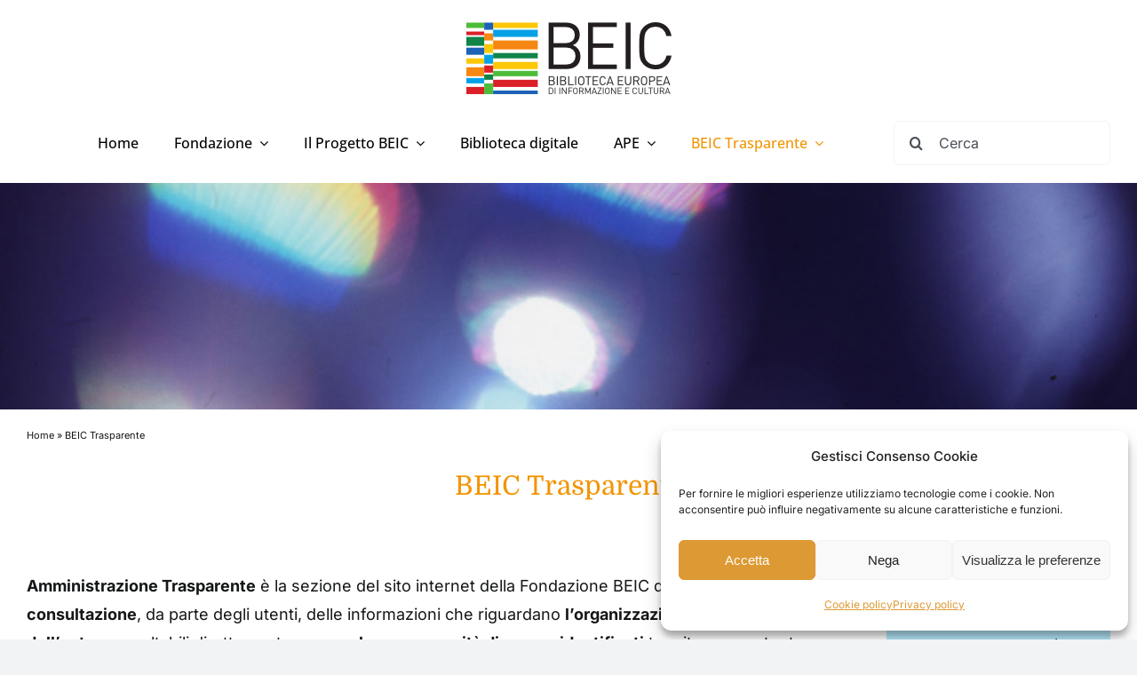

--- FILE ---
content_type: text/html; charset=UTF-8
request_url: https://www.beic.it/beic-trasparente/
body_size: 18829
content:
<!DOCTYPE html>
<html class="avada-html-layout-wide avada-html-header-position-top avada-is-100-percent-template" lang="it-IT" prefix="og: http://ogp.me/ns# fb: http://ogp.me/ns/fb#">
<head>
	<meta http-equiv="X-UA-Compatible" content="IE=edge" />
	<meta http-equiv="Content-Type" content="text/html; charset=utf-8"/>
	<meta name="viewport" content="width=device-width, initial-scale=1" />
	<meta name='robots' content='index, follow, max-image-preview:large, max-snippet:-1, max-video-preview:-1' />
	<style>img:is([sizes="auto" i], [sizes^="auto," i]) { contain-intrinsic-size: 3000px 1500px }</style>
	
	<!-- This site is optimized with the Yoast SEO plugin v26.3 - https://yoast.com/wordpress/plugins/seo/ -->
	<title>BEIC Trasparente - BEIC</title>
	<link rel="canonical" href="https://www.beic.it/beic-trasparente/" />
	<meta property="og:locale" content="it_IT" />
	<meta property="og:type" content="article" />
	<meta property="og:title" content="BEIC Trasparente - BEIC" />
	<meta property="og:description" content="Amministrazione Trasparente è la sezione del sito internet della Fondazione BEIC [...]" />
	<meta property="og:url" content="https://www.beic.it/beic-trasparente/" />
	<meta property="og:site_name" content="BEIC" />
	<meta property="article:publisher" content="https://www.facebook.com/BeicFondazione/" />
	<meta property="article:modified_time" content="2022-10-14T14:36:42+00:00" />
	<meta name="twitter:card" content="summary_large_image" />
	<script type="application/ld+json" class="yoast-schema-graph">{"@context":"https://schema.org","@graph":[{"@type":"WebPage","@id":"https://www.beic.it/beic-trasparente/","url":"https://www.beic.it/beic-trasparente/","name":"BEIC Trasparente - BEIC","isPartOf":{"@id":"https://www.beic.it/#website"},"datePublished":"2022-03-04T14:59:13+00:00","dateModified":"2022-10-14T14:36:42+00:00","breadcrumb":{"@id":"https://www.beic.it/beic-trasparente/#breadcrumb"},"inLanguage":"it-IT","potentialAction":[{"@type":"ReadAction","target":["https://www.beic.it/beic-trasparente/"]}]},{"@type":"BreadcrumbList","@id":"https://www.beic.it/beic-trasparente/#breadcrumb","itemListElement":[{"@type":"ListItem","position":1,"name":"Home","item":"https://www.beic.it/"},{"@type":"ListItem","position":2,"name":"BEIC Trasparente"}]},{"@type":"WebSite","@id":"https://www.beic.it/#website","url":"https://www.beic.it/","name":"BEIC","description":"Biblioteca Europea di Informazione Cultura","publisher":{"@id":"https://www.beic.it/#organization"},"potentialAction":[{"@type":"SearchAction","target":{"@type":"EntryPoint","urlTemplate":"https://www.beic.it/?s={search_term_string}"},"query-input":{"@type":"PropertyValueSpecification","valueRequired":true,"valueName":"search_term_string"}}],"inLanguage":"it-IT"},{"@type":"Organization","@id":"https://www.beic.it/#organization","name":"Fondazione Biblioteca Europea di Informazione Cultura","url":"https://www.beic.it/","logo":{"@type":"ImageObject","inLanguage":"it-IT","@id":"https://www.beic.it/#/schema/logo/image/","url":"http://www.beic.it/wp-content/uploads/2022/01/logo-beic.png","contentUrl":"http://www.beic.it/wp-content/uploads/2022/01/logo-beic.png","width":231,"height":81,"caption":"Fondazione Biblioteca Europea di Informazione Cultura"},"image":{"@id":"https://www.beic.it/#/schema/logo/image/"},"sameAs":["https://www.facebook.com/BeicFondazione/"]}]}</script>
	<!-- / Yoast SEO plugin. -->


<link rel="alternate" type="application/rss+xml" title="BEIC &raquo; Feed" href="https://www.beic.it/feed/" />
<link rel="alternate" type="application/rss+xml" title="BEIC &raquo; Feed dei commenti" href="https://www.beic.it/comments/feed/" />
					<link rel="shortcut icon" href="https://www.beic.it/wp-content/uploads/2022/02/FAVICON.png" type="image/x-icon" />
		
		
					<!-- Android Icon -->
			<link rel="icon" sizes="192x192" href="https://www.beic.it/wp-content/uploads/2022/02/iosb120.png">
		
					<!-- MS Edge Icon -->
			<meta name="msapplication-TileImage" content="https://www.beic.it/wp-content/uploads/2022/02/iosb152.png">
									<meta name="description" content="Amministrazione Trasparente è la sezione del sito internet della Fondazione BEIC dedicata alla libera consultazione, da parte degli utenti, delle informazioni che riguardano l&#039;organizzazione e le attività dell&#039;ente, consultabili direttamente, senza alcuna necessità di essere identificati tramite nome utente e password.

Le informazioni pubblicate sono in continuo aggiornamento secondo le disposizioni del D.Lgs. n. 33/2013, come modificato dal D.Lgs. n. 97/2016.

Il Responsabile della prevenzione della"/>
				
		<meta property="og:locale" content="it_IT"/>
		<meta property="og:type" content="article"/>
		<meta property="og:site_name" content="BEIC"/>
		<meta property="og:title" content="BEIC Trasparente - BEIC"/>
				<meta property="og:description" content="Amministrazione Trasparente è la sezione del sito internet della Fondazione BEIC dedicata alla libera consultazione, da parte degli utenti, delle informazioni che riguardano l&#039;organizzazione e le attività dell&#039;ente, consultabili direttamente, senza alcuna necessità di essere identificati tramite nome utente e password.

Le informazioni pubblicate sono in continuo aggiornamento secondo le disposizioni del D.Lgs. n. 33/2013, come modificato dal D.Lgs. n. 97/2016.

Il Responsabile della prevenzione della"/>
				<meta property="og:url" content="https://www.beic.it/beic-trasparente/"/>
													<meta property="article:modified_time" content="2022-10-14T14:36:42+00:00"/>
											<meta property="og:image" content="https://www.beic.it/wp-content/uploads/2022/01/logo-beic.png"/>
		<meta property="og:image:width" content="231"/>
		<meta property="og:image:height" content="81"/>
		<meta property="og:image:type" content="image/png"/>
				
<link rel='stylesheet' id='search-placeholder-avada-css' href='https://www.beic.it/wp-content/plugins/search-placeholder-avada/public/css/search-placeholder-avada-public.css?ver=2.0.0' type='text/css' media='all' />
<link rel='stylesheet' id='cmplz-general-css' href='https://www.beic.it/wp-content/plugins/complianz-gdpr/assets/css/cookieblocker.min.css?ver=1762332256' type='text/css' media='all' />
<script type="text/javascript" src="https://www.beic.it/wp-includes/js/jquery/jquery.min.js?ver=3.7.1" id="jquery-core-js"></script>
<link rel="https://api.w.org/" href="https://www.beic.it/wp-json/" /><link rel="alternate" title="JSON" type="application/json" href="https://www.beic.it/wp-json/wp/v2/pages/2897" /><link rel="EditURI" type="application/rsd+xml" title="RSD" href="https://www.beic.it/xmlrpc.php?rsd" />

<link rel='shortlink' href='https://www.beic.it/?p=2897' />
<link rel="alternate" title="oEmbed (JSON)" type="application/json+oembed" href="https://www.beic.it/wp-json/oembed/1.0/embed?url=https%3A%2F%2Fwww.beic.it%2Fbeic-trasparente%2F" />
<link rel="alternate" title="oEmbed (XML)" type="text/xml+oembed" href="https://www.beic.it/wp-json/oembed/1.0/embed?url=https%3A%2F%2Fwww.beic.it%2Fbeic-trasparente%2F&#038;format=xml" />
			<style>.cmplz-hidden {
					display: none !important;
				}</style><style type="text/css" id="css-fb-visibility">@media screen and (max-width: 680px){.fusion-no-small-visibility{display:none !important;}body .sm-text-align-center{text-align:center !important;}body .sm-text-align-left{text-align:left !important;}body .sm-text-align-right{text-align:right !important;}body .sm-text-align-justify{text-align:justify !important;}body .sm-flex-align-center{justify-content:center !important;}body .sm-flex-align-flex-start{justify-content:flex-start !important;}body .sm-flex-align-flex-end{justify-content:flex-end !important;}body .sm-mx-auto{margin-left:auto !important;margin-right:auto !important;}body .sm-ml-auto{margin-left:auto !important;}body .sm-mr-auto{margin-right:auto !important;}body .fusion-absolute-position-small{position:absolute;top:auto;width:100%;}.awb-sticky.awb-sticky-small{ position: sticky; top: var(--awb-sticky-offset,0); }}@media screen and (min-width: 681px) and (max-width: 1100px){.fusion-no-medium-visibility{display:none !important;}body .md-text-align-center{text-align:center !important;}body .md-text-align-left{text-align:left !important;}body .md-text-align-right{text-align:right !important;}body .md-text-align-justify{text-align:justify !important;}body .md-flex-align-center{justify-content:center !important;}body .md-flex-align-flex-start{justify-content:flex-start !important;}body .md-flex-align-flex-end{justify-content:flex-end !important;}body .md-mx-auto{margin-left:auto !important;margin-right:auto !important;}body .md-ml-auto{margin-left:auto !important;}body .md-mr-auto{margin-right:auto !important;}body .fusion-absolute-position-medium{position:absolute;top:auto;width:100%;}.awb-sticky.awb-sticky-medium{ position: sticky; top: var(--awb-sticky-offset,0); }}@media screen and (min-width: 1101px){.fusion-no-large-visibility{display:none !important;}body .lg-text-align-center{text-align:center !important;}body .lg-text-align-left{text-align:left !important;}body .lg-text-align-right{text-align:right !important;}body .lg-text-align-justify{text-align:justify !important;}body .lg-flex-align-center{justify-content:center !important;}body .lg-flex-align-flex-start{justify-content:flex-start !important;}body .lg-flex-align-flex-end{justify-content:flex-end !important;}body .lg-mx-auto{margin-left:auto !important;margin-right:auto !important;}body .lg-ml-auto{margin-left:auto !important;}body .lg-mr-auto{margin-right:auto !important;}body .fusion-absolute-position-large{position:absolute;top:auto;width:100%;}.awb-sticky.awb-sticky-large{ position: sticky; top: var(--awb-sticky-offset,0); }}</style><style type="text/css">.recentcomments a{display:inline !important;padding:0 !important;margin:0 !important;}</style><meta name="generator" content="Powered by Slider Revolution 6.7.38 - responsive, Mobile-Friendly Slider Plugin for WordPress with comfortable drag and drop interface." />
<script>function setREVStartSize(e){
			//window.requestAnimationFrame(function() {
				window.RSIW = window.RSIW===undefined ? window.innerWidth : window.RSIW;
				window.RSIH = window.RSIH===undefined ? window.innerHeight : window.RSIH;
				try {
					var pw = document.getElementById(e.c).parentNode.offsetWidth,
						newh;
					pw = pw===0 || isNaN(pw) || (e.l=="fullwidth" || e.layout=="fullwidth") ? window.RSIW : pw;
					e.tabw = e.tabw===undefined ? 0 : parseInt(e.tabw);
					e.thumbw = e.thumbw===undefined ? 0 : parseInt(e.thumbw);
					e.tabh = e.tabh===undefined ? 0 : parseInt(e.tabh);
					e.thumbh = e.thumbh===undefined ? 0 : parseInt(e.thumbh);
					e.tabhide = e.tabhide===undefined ? 0 : parseInt(e.tabhide);
					e.thumbhide = e.thumbhide===undefined ? 0 : parseInt(e.thumbhide);
					e.mh = e.mh===undefined || e.mh=="" || e.mh==="auto" ? 0 : parseInt(e.mh,0);
					if(e.layout==="fullscreen" || e.l==="fullscreen")
						newh = Math.max(e.mh,window.RSIH);
					else{
						e.gw = Array.isArray(e.gw) ? e.gw : [e.gw];
						for (var i in e.rl) if (e.gw[i]===undefined || e.gw[i]===0) e.gw[i] = e.gw[i-1];
						e.gh = e.el===undefined || e.el==="" || (Array.isArray(e.el) && e.el.length==0)? e.gh : e.el;
						e.gh = Array.isArray(e.gh) ? e.gh : [e.gh];
						for (var i in e.rl) if (e.gh[i]===undefined || e.gh[i]===0) e.gh[i] = e.gh[i-1];
											
						var nl = new Array(e.rl.length),
							ix = 0,
							sl;
						e.tabw = e.tabhide>=pw ? 0 : e.tabw;
						e.thumbw = e.thumbhide>=pw ? 0 : e.thumbw;
						e.tabh = e.tabhide>=pw ? 0 : e.tabh;
						e.thumbh = e.thumbhide>=pw ? 0 : e.thumbh;
						for (var i in e.rl) nl[i] = e.rl[i]<window.RSIW ? 0 : e.rl[i];
						sl = nl[0];
						for (var i in nl) if (sl>nl[i] && nl[i]>0) { sl = nl[i]; ix=i;}
						var m = pw>(e.gw[ix]+e.tabw+e.thumbw) ? 1 : (pw-(e.tabw+e.thumbw)) / (e.gw[ix]);
						newh =  (e.gh[ix] * m) + (e.tabh + e.thumbh);
					}
					var el = document.getElementById(e.c);
					if (el!==null && el) el.style.height = newh+"px";
					el = document.getElementById(e.c+"_wrapper");
					if (el!==null && el) {
						el.style.height = newh+"px";
						el.style.display = "block";
					}
				} catch(e){
					console.log("Failure at Presize of Slider:" + e)
				}
			//});
		  };</script>
		<style type="text/css" id="wp-custom-css">
			.fusion-content-tb p a, .fusion-content-tb li a {
  text-decoration: underline !important;
}		</style>
				<script type="text/javascript">
			var doc = document.documentElement;
			doc.setAttribute( 'data-useragent', navigator.userAgent );
		</script>
		<script type="text/javascript">
  var _paq = window._paq = window._paq || [];
  /* tracker methods like "setCustomDimension" should be called before "trackPageView" */
  _paq.push(['trackPageView']);
  _paq.push(['enableLinkTracking']);
  (function() {
    var u="https://ingestion.webanalytics.italia.it/";
    _paq.push(['setTrackerUrl', u+'matomo.php']);
    _paq.push(['setSiteId', 'me0KRMVqNA']);
    var d=document, g=d.createElement('script'), s=d.getElementsByTagName('script')[0];
    g.type='text/javascript'; g.async=true; g.src=u+'matomo.js'; s.parentNode.insertBefore(g,s);
  })();
</script>
	</head>

<body data-cmplz=1 class="wp-singular page-template-default page page-id-2897 page-parent wp-theme-Avada fusion-image-hovers fusion-pagination-sizing fusion-button_type-flat fusion-button_span-no fusion-button_gradient-linear avada-image-rollover-circle-yes avada-image-rollover-no fusion-body ltr fusion-sticky-header no-tablet-sticky-header no-mobile-sticky-header no-mobile-slidingbar no-mobile-totop fusion-disable-outline fusion-sub-menu-fade mobile-logo-pos-left layout-wide-mode avada-has-boxed-modal-shadow- layout-scroll-offset-full fusion-top-header menu-text-align-center mobile-menu-design-classic fusion-show-pagination-text fusion-header-layout-v3 avada-responsive avada-footer-fx-none avada-menu-highlight-style-bar fusion-search-form-clean fusion-main-menu-search-overlay fusion-avatar-circle avada-dropdown-styles avada-blog-layout-large avada-blog-archive-layout-grid avada-header-shadow-no avada-menu-icon-position-left avada-has-megamenu-shadow avada-has-mobile-menu-search avada-has-main-nav-search-icon avada-has-titlebar-hide avada-header-border-color-full-transparent avada-has-transparent-timeline_color avada-has-pagination-width_height avada-flyout-menu-direction-fade avada-ec-views-v1" data-awb-post-id="2897">
		<a class="skip-link screen-reader-text" href="#content">Skip to content</a>

	<div id="boxed-wrapper">
		
		<div id="wrapper" class="fusion-wrapper">
			<div id="home" style="position:relative;top:-1px;"></div>
												<div class="fusion-tb-header"><div class="fusion-fullwidth fullwidth-box fusion-builder-row-1 fusion-flex-container nonhundred-percent-fullwidth non-hundred-percent-height-scrolling fusion-custom-z-index" style="--link_hover_color: var(--awb-color4);--link_color: var(--awb-color4);--awb-border-color:#ededed;--awb-border-radius-top-left:0px;--awb-border-radius-top-right:0px;--awb-border-radius-bottom-right:0px;--awb-border-radius-bottom-left:0px;--awb-z-index:99999;--awb-padding-top:25px;--awb-padding-bottom:0px;--awb-padding-top-small:20px;--awb-padding-bottom-small:20px;--awb-flex-wrap:wrap;" ><div class="fusion-builder-row fusion-row fusion-flex-align-items-center fusion-flex-content-wrap" style="max-width:calc( 1370px + 0px );margin-left: calc(-0px / 2 );margin-right: calc(-0px / 2 );"><div class="fusion-layout-column fusion_builder_column fusion-builder-column-0 fusion-flex-column fusion-no-small-visibility" style="--awb-bg-size:cover;--awb-width-large:20%;--awb-margin-top-large:0px;--awb-spacing-right-large:0px;--awb-margin-bottom-large:0px;--awb-spacing-left-large:0px;--awb-width-medium:20%;--awb-order-medium:0;--awb-spacing-right-medium:0px;--awb-spacing-left-medium:0px;--awb-width-small:25%;--awb-order-small:2;--awb-spacing-right-small:0px;--awb-margin-bottom-small:0px;--awb-spacing-left-small:0px;"><div class="fusion-column-wrapper fusion-column-has-shadow fusion-flex-justify-content-flex-end fusion-content-layout-row"><div class="fusion-widget fusion-widget-element fusion-widget-area fusion-content-widget-area wpWidget-1 pll_widget_languages fusion-no-medium-visibility fusion-no-large-visibility" style="--awb-fusion-border-size:0px;--awb-fusion-border-style:solid;"></div></div></div><div class="fusion-layout-column fusion_builder_column fusion-builder-column-1 fusion-flex-column fusion-flex-align-self-flex-start fusion-column-inner-bg-wrapper" style="--awb-inner-bg-size:cover;--awb-width-large:60%;--awb-margin-top-large:0px;--awb-spacing-right-large:0px;--awb-margin-bottom-large:0px;--awb-spacing-left-large:0px;--awb-width-medium:60%;--awb-order-medium:0;--awb-spacing-right-medium:0px;--awb-spacing-left-medium:0px;--awb-width-small:75%;--awb-order-small:1;--awb-spacing-right-small:0px;--awb-margin-bottom-small:0px;--awb-spacing-left-small:0px;"><span class="fusion-column-inner-bg hover-type-none"><a class="fusion-column-anchor" href="https://www.beic.it/"><span class="fusion-column-inner-bg-image"></span></a></span><div class="fusion-column-wrapper fusion-column-has-shadow fusion-flex-justify-content-center fusion-content-layout-column"><div class="fusion-image-element fusion-image-align-center in-legacy-container" style="text-align:center;--awb-caption-title-font-family:var(--h2_typography-font-family);--awb-caption-title-font-weight:var(--h2_typography-font-weight);--awb-caption-title-font-style:var(--h2_typography-font-style);--awb-caption-title-size:var(--h2_typography-font-size);--awb-caption-title-transform:var(--h2_typography-text-transform);--awb-caption-title-line-height:var(--h2_typography-line-height);--awb-caption-title-letter-spacing:var(--h2_typography-letter-spacing);"><div class="imageframe-align-center"><span class=" fusion-imageframe imageframe-none imageframe-1 hover-type-none"><img decoding="async" width="231" height="81" title="logo beic" src="https://www.beic.it/wp-content/uploads/2022/01/logo-beic.png" data-orig-src="https://www.beic.it/wp-content/uploads/2022/01/logo-beic.png" alt class="lazyload img-responsive wp-image-2556" srcset="data:image/svg+xml,%3Csvg%20xmlns%3D%27http%3A%2F%2Fwww.w3.org%2F2000%2Fsvg%27%20width%3D%27231%27%20height%3D%2781%27%20viewBox%3D%270%200%20231%2081%27%3E%3Crect%20width%3D%27231%27%20height%3D%2781%27%20fill-opacity%3D%220%22%2F%3E%3C%2Fsvg%3E" data-srcset="https://www.beic.it/wp-content/uploads/2022/01/logo-beic-200x70.png 200w, https://www.beic.it/wp-content/uploads/2022/01/logo-beic.png 231w" data-sizes="auto" data-orig-sizes="(max-width: 680px) 100vw, 231px" /></span></div></div></div></div><div class="fusion-layout-column fusion_builder_column fusion-builder-column-2 fusion-flex-column fusion-flex-align-self-flex-start" style="--awb-bg-size:cover;--awb-width-large:20%;--awb-margin-top-large:0px;--awb-spacing-right-large:0px;--awb-margin-bottom-large:0px;--awb-spacing-left-large:0px;--awb-width-medium:20%;--awb-order-medium:0;--awb-spacing-right-medium:0px;--awb-spacing-left-medium:0px;--awb-width-small:25%;--awb-order-small:3;--awb-margin-top-small:15px;--awb-spacing-right-small:0px;--awb-margin-bottom-small:0px;--awb-spacing-left-small:0px;"><div class="fusion-column-wrapper fusion-column-has-shadow fusion-flex-justify-content-flex-start fusion-content-layout-column"><div class="fusion-widget fusion-widget-element fusion-widget-area fusion-content-widget-area wpWidget-2 pll_widget_languages fusion-no-small-visibility" style="--awb-fusion-border-size:0px;--awb-fusion-border-style:solid;"></div><nav class="awb-menu awb-menu_row awb-menu_em-hover mobile-mode-collapse-to-button awb-menu_icons-left awb-menu_dc-yes mobile-trigger-fullwidth-off awb-menu_mobile-toggle awb-menu_indent-left mobile-size-full-absolute loading mega-menu-loading awb-menu_desktop awb-menu_dropdown awb-menu_expand-right awb-menu_transition-fade fusion-no-medium-visibility fusion-no-large-visibility" style="--awb-text-transform:var(--awb-typography4-text-transform);--awb-min-height:0px;--awb-gap:40px;--awb-justify-content:center;--awb-color:#000000;--awb-active-color:var(--awb-color4);--awb-submenu-color:#000000;--awb-submenu-sep-color:rgba(226,226,226,0);--awb-submenu-border-radius-top-left:4px;--awb-submenu-border-radius-top-right:4px;--awb-submenu-border-radius-bottom-right:4px;--awb-submenu-border-radius-bottom-left:4px;--awb-submenu-active-bg:#ff872b;--awb-submenu-active-color:#ffffff;--awb-submenu-space:15px;--awb-submenu-text-transform:none;--awb-icons-size:33;--awb-icons-hover-color:var(--awb-color4);--awb-main-justify-content:flex-start;--awb-mobile-nav-button-align-hor:center;--awb-mobile-color:#010101;--awb-mobile-active-bg:var(--awb-color4);--awb-mobile-active-color:#ffffff;--awb-mobile-trigger-font-size:40px;--awb-mobile-trigger-color:var(--awb-color4);--awb-mobile-sep-color:rgba(0,0,0,0);--awb-justify-title:flex-start;--awb-mobile-justify:flex-start;--awb-mobile-caret-left:auto;--awb-mobile-caret-right:0;--awb-box-shadow:0px 5px 10px 0px rgba(0,0,0,0.1);;--awb-fusion-font-family-typography:&quot;Open Sans&quot;;--awb-fusion-font-style-typography:normal;--awb-fusion-font-weight-typography:500;--awb-fusion-font-family-submenu-typography:inherit;--awb-fusion-font-style-submenu-typography:normal;--awb-fusion-font-weight-submenu-typography:400;--awb-fusion-font-family-mobile-typography:inherit;--awb-fusion-font-style-mobile-typography:normal;--awb-fusion-font-weight-mobile-typography:400;" aria-label="Handmade Main Menu" data-breakpoint="680" data-count="0" data-transition-type="fade" data-transition-time="300" data-expand="right"><button type="button" class="awb-menu__m-toggle awb-menu__m-toggle_no-text" aria-expanded="false" aria-controls="menu-handmade-main-menu"><span class="awb-menu__m-toggle-inner"><span class="collapsed-nav-text"><span class="screen-reader-text">Toggle Navigation</span></span><span class="awb-menu__m-collapse-icon awb-menu__m-collapse-icon_no-text"><span class="awb-menu__m-collapse-icon-open awb-menu__m-collapse-icon-open_no-text fa-bars fas"></span><span class="awb-menu__m-collapse-icon-close awb-menu__m-collapse-icon-close_no-text handmade-angle-up"></span></span></span></button><ul id="menu-handmade-main-menu" class="fusion-menu awb-menu__main-ul awb-menu__main-ul_row"><li  id="menu-item-19"  class="menu-item menu-item-type-post_type menu-item-object-page menu-item-home menu-item-19 awb-menu__li awb-menu__main-li awb-menu__main-li_regular"  data-item-id="19"><span class="awb-menu__main-background-default awb-menu__main-background-default_fade"></span><span class="awb-menu__main-background-active awb-menu__main-background-active_fade"></span><a  href="https://www.beic.it/" class="awb-menu__main-a awb-menu__main-a_regular"><span class="menu-text">Home</span></a></li><li  id="menu-item-3004"  class="menu-item menu-item-type-post_type menu-item-object-page menu-item-has-children menu-item-3004 awb-menu__li awb-menu__main-li awb-menu__main-li_regular"  data-item-id="3004"><span class="awb-menu__main-background-default awb-menu__main-background-default_fade"></span><span class="awb-menu__main-background-active awb-menu__main-background-active_fade"></span><a  href="https://www.beic.it/fondazione/" class="awb-menu__main-a awb-menu__main-a_regular"><span class="menu-text">Fondazione</span><span class="awb-menu__open-nav-submenu-hover"></span></a><button type="button" aria-label="Open submenu of Fondazione" aria-expanded="false" class="awb-menu__open-nav-submenu_mobile awb-menu__open-nav-submenu_main"></button><ul class="awb-menu__sub-ul awb-menu__sub-ul_main"><li  id="menu-item-3006"  class="menu-item menu-item-type-post_type menu-item-object-page menu-item-3006 awb-menu__li awb-menu__sub-li" ><a  href="https://www.beic.it/fondazione/chi-siamo/" class="awb-menu__sub-a"><span>Organi della Fondazione</span></a></li><li  id="menu-item-3005"  class="menu-item menu-item-type-post_type menu-item-object-page menu-item-3005 awb-menu__li awb-menu__sub-li" ><a  href="https://www.beic.it/fondazione/contatti/" class="awb-menu__sub-a"><span>Contatti</span></a></li><li  id="menu-item-3031"  class="menu-item menu-item-type-post_type menu-item-object-page menu-item-3031 awb-menu__li awb-menu__sub-li" ><a  href="https://www.beic.it/fondazione/fondi-acquisiti/" class="awb-menu__sub-a"><span>Fondi acquisiti</span></a></li><li  id="menu-item-3007"  class="menu-item menu-item-type-post_type menu-item-object-page menu-item-3007 awb-menu__li awb-menu__sub-li" ><a  href="https://www.beic.it/fondazione/collaborazioni/" class="awb-menu__sub-a"><span>Collaborazioni</span></a></li><li  id="menu-item-3009"  class="menu-item menu-item-type-post_type menu-item-object-page menu-item-3009 awb-menu__li awb-menu__sub-li" ><a  href="https://www.beic.it/fondazione/scrivono-di-noi/" class="awb-menu__sub-a"><span>Scrivono di noi</span></a></li><li  id="menu-item-3008"  class="menu-item menu-item-type-post_type menu-item-object-page menu-item-3008 awb-menu__li awb-menu__sub-li" ><a  href="https://www.beic.it/fondazione/pubblicazioni/" class="awb-menu__sub-a"><span>Pubblicazioni</span></a></li></ul></li><li  id="menu-item-3014"  class="menu-item menu-item-type-post_type menu-item-object-page menu-item-has-children menu-item-3014 awb-menu__li awb-menu__main-li awb-menu__main-li_regular"  data-item-id="3014"><span class="awb-menu__main-background-default awb-menu__main-background-default_fade"></span><span class="awb-menu__main-background-active awb-menu__main-background-active_fade"></span><a  href="https://www.beic.it/il-progetto-beic/" class="awb-menu__main-a awb-menu__main-a_regular"><span class="menu-text">Il Progetto BEIC</span><span class="awb-menu__open-nav-submenu-hover"></span></a><button type="button" aria-label="Open submenu of Il Progetto BEIC" aria-expanded="false" class="awb-menu__open-nav-submenu_mobile awb-menu__open-nav-submenu_main"></button><ul class="awb-menu__sub-ul awb-menu__sub-ul_main"><li  id="menu-item-3016"  class="menu-item menu-item-type-post_type menu-item-object-page menu-item-3016 awb-menu__li awb-menu__sub-li" ><a  href="https://www.beic.it/il-progetto-beic/percorso-e-finanziamenti/" class="awb-menu__sub-a"><span>Il percorso autorizzativo e finanziamenti</span></a></li><li  id="menu-item-5551"  class="menu-item menu-item-type-post_type menu-item-object-page menu-item-5551 awb-menu__li awb-menu__sub-li" ><a  href="https://www.beic.it/il-progetto-beic/tra-passato-e-presente-una-nuova-idea-di-biblioteca/" class="awb-menu__sub-a"><span>Tra passato e presente: una nuova idea di biblioteca</span></a></li><li  id="menu-item-3017"  class="menu-item menu-item-type-post_type menu-item-object-page menu-item-3017 awb-menu__li awb-menu__sub-li" ><a  href="https://www.beic.it/il-progetto-beic/genesi-del-progetto-originario/" class="awb-menu__sub-a"><span>Genesi del progetto originario</span></a></li></ul></li><li  id="menu-item-3626"  class="menu-item menu-item-type-custom menu-item-object-custom menu-item-3626 awb-menu__li awb-menu__main-li awb-menu__main-li_regular"  data-item-id="3626"><span class="awb-menu__main-background-default awb-menu__main-background-default_fade"></span><span class="awb-menu__main-background-active awb-menu__main-background-active_fade"></span><a  target="_blank" rel="noopener noreferrer" href="https://digital.beic.it/" class="awb-menu__main-a awb-menu__main-a_regular"><span class="menu-text">Biblioteca digitale</span></a></li><li  id="menu-item-2975"  class="menu-item menu-item-type-post_type menu-item-object-page menu-item-has-children menu-item-2975 awb-menu__li awb-menu__main-li awb-menu__main-li_regular"  data-item-id="2975"><span class="awb-menu__main-background-default awb-menu__main-background-default_fade"></span><span class="awb-menu__main-background-active awb-menu__main-background-active_fade"></span><a  href="https://www.beic.it/archivio-produzione-editoriale/" class="awb-menu__main-a awb-menu__main-a_regular"><span class="menu-text">APE</span><span class="awb-menu__open-nav-submenu-hover"></span></a><button type="button" aria-label="Open submenu of APE" aria-expanded="false" class="awb-menu__open-nav-submenu_mobile awb-menu__open-nav-submenu_main"></button><ul class="awb-menu__sub-ul awb-menu__sub-ul_main"><li  id="menu-item-4226"  class="menu-item menu-item-type-custom menu-item-object-custom menu-item-4226 awb-menu__li awb-menu__sub-li" ><a  target="_blank" rel="noopener noreferrer" href="https://beic.primo.exlibrisgroup.com/discovery/search?vid=39BEIC_INST:APEI" class="awb-menu__sub-a"><span>Esplora il catalogo APE</span></a></li><li  id="menu-item-2982"  class="menu-item menu-item-type-post_type menu-item-object-page menu-item-2982 awb-menu__li awb-menu__sub-li" ><a  href="https://www.beic.it/archivio-produzione-editoriale/normativa/" class="awb-menu__sub-a"><span>Normativa</span></a></li><li  id="menu-item-2980"  class="menu-item menu-item-type-post_type menu-item-object-page menu-item-2980 awb-menu__li awb-menu__sub-li" ><a  href="https://www.beic.it/archivio-produzione-editoriale/istituti-depositari/" class="awb-menu__sub-a"><span>Istituti depositari</span></a></li><li  id="menu-item-2977"  class="menu-item menu-item-type-post_type menu-item-object-page menu-item-2977 awb-menu__li awb-menu__sub-li" ><a  href="https://www.beic.it/archivio-produzione-editoriale/documenti-da-depositare/" class="awb-menu__sub-a"><span>Documenti da depositare</span></a></li><li  id="menu-item-2981"  class="menu-item menu-item-type-post_type menu-item-object-page menu-item-2981 awb-menu__li awb-menu__sub-li" ><a  href="https://www.beic.it/archivio-produzione-editoriale/modalita-di-consegna/" class="awb-menu__sub-a"><span>Modalità di consegna</span></a></li><li  id="menu-item-2976"  class="menu-item menu-item-type-post_type menu-item-object-page menu-item-2976 awb-menu__li awb-menu__sub-li" ><a  href="https://www.beic.it/archivio-produzione-editoriale/bibliografia-nazionale-italiana/" class="awb-menu__sub-a"><span>Bibliografia Nazionale Italiana</span></a></li><li  id="menu-item-2978"  class="menu-item menu-item-type-post_type menu-item-object-page menu-item-2978 awb-menu__li awb-menu__sub-li" ><a  href="https://www.beic.it/archivio-produzione-editoriale/domande-e-risposte/" class="awb-menu__sub-a"><span>Domande e risposte</span></a></li></ul></li><li  id="menu-item-3875"  class="menu-item menu-item-type-post_type menu-item-object-page current-menu-item page_item page-item-2897 current_page_item menu-item-has-children menu-item-3875 awb-menu__li awb-menu__main-li awb-menu__main-li_regular"  data-item-id="3875"><span class="awb-menu__main-background-default awb-menu__main-background-default_fade"></span><span class="awb-menu__main-background-active awb-menu__main-background-active_fade"></span><a  href="https://www.beic.it/beic-trasparente/" class="awb-menu__main-a awb-menu__main-a_regular" aria-current="page"><span class="menu-text">BEIC Trasparente</span><span class="awb-menu__open-nav-submenu-hover"></span></a><button type="button" aria-label="Open submenu of BEIC Trasparente" aria-expanded="false" class="awb-menu__open-nav-submenu_mobile awb-menu__open-nav-submenu_main"></button><ul class="awb-menu__sub-ul awb-menu__sub-ul_main"><li  id="menu-item-3890"  class="menu-item menu-item-type-post_type menu-item-object-page menu-item-has-children menu-item-3890 awb-menu__li awb-menu__sub-li" ><a  href="https://www.beic.it/beic-trasparente/disposizioni-generali/" class="awb-menu__sub-a"><span>Disposizioni generali</span><span class="awb-menu__open-nav-submenu-hover"></span></a><button type="button" aria-label="Open submenu of Disposizioni generali" aria-expanded="false" class="awb-menu__open-nav-submenu_mobile awb-menu__open-nav-submenu_sub"></button><ul class="awb-menu__sub-ul awb-menu__sub-ul_grand"><li  id="menu-item-3894"  class="menu-item menu-item-type-post_type menu-item-object-page menu-item-3894 awb-menu__li awb-menu__sub-li" ><a  href="https://www.beic.it/beic-trasparente/disposizioni-generali/piano-triennale-per-la-prevenzione-della-corruzione-e-della-trasparenza/" class="awb-menu__sub-a"><span>Piano Triennale per la Prevenzione della Corruzione e della Trasparenza</span></a></li><li  id="menu-item-3891"  class="menu-item menu-item-type-post_type menu-item-object-page menu-item-3891 awb-menu__li awb-menu__sub-li" ><a  href="https://www.beic.it/beic-trasparente/disposizioni-generali/atti-generali/" class="awb-menu__sub-a"><span>Atti Generali</span></a></li></ul></li><li  id="menu-item-3895"  class="menu-item menu-item-type-post_type menu-item-object-page menu-item-has-children menu-item-3895 awb-menu__li awb-menu__sub-li" ><a  href="https://www.beic.it/beic-trasparente/organizzazione/" class="awb-menu__sub-a"><span>Organizzazione</span><span class="awb-menu__open-nav-submenu-hover"></span></a><button type="button" aria-label="Open submenu of Organizzazione" aria-expanded="false" class="awb-menu__open-nav-submenu_mobile awb-menu__open-nav-submenu_sub"></button><ul class="awb-menu__sub-ul awb-menu__sub-ul_grand"><li  id="menu-item-3897"  class="menu-item menu-item-type-post_type menu-item-object-page menu-item-3897 awb-menu__li awb-menu__sub-li" ><a  href="https://www.beic.it/beic-trasparente/organizzazione/titolari-di-incarichi-politici-di-amministrazione-di-direzione-o-di-governo/" class="awb-menu__sub-a"><span>Titolari di incarichi politici, di amministrazione, di direzione o di governo</span></a></li><li  id="menu-item-3898"  class="menu-item menu-item-type-post_type menu-item-object-page menu-item-3898 awb-menu__li awb-menu__sub-li" ><a  href="https://www.beic.it/beic-trasparente/organizzazione/sanzioni-per-mancata-comunicazione-dei-dati/" class="awb-menu__sub-a"><span>Sanzioni per mancata comunicazione dei dati</span></a></li><li  id="menu-item-3899"  class="menu-item menu-item-type-post_type menu-item-object-page menu-item-3899 awb-menu__li awb-menu__sub-li" ><a  href="https://www.beic.it/beic-trasparente/organizzazione/articolazione-degli-uffici/" class="awb-menu__sub-a"><span>Articolazione degli uffici</span></a></li><li  id="menu-item-3896"  class="menu-item menu-item-type-post_type menu-item-object-page menu-item-3896 awb-menu__li awb-menu__sub-li" ><a  href="https://www.beic.it/beic-trasparente/organizzazione/telefono-e-posta-elettronica/" class="awb-menu__sub-a"><span>Telefono e posta elettronica</span></a></li></ul></li><li  id="menu-item-3887"  class="menu-item menu-item-type-post_type menu-item-object-page menu-item-has-children menu-item-3887 awb-menu__li awb-menu__sub-li" ><a  href="https://www.beic.it/beic-trasparente/consulenti-e-collaboratori/" class="awb-menu__sub-a"><span>Consulenti e collaboratori</span><span class="awb-menu__open-nav-submenu-hover"></span></a><button type="button" aria-label="Open submenu of Consulenti e collaboratori" aria-expanded="false" class="awb-menu__open-nav-submenu_mobile awb-menu__open-nav-submenu_sub"></button><ul class="awb-menu__sub-ul awb-menu__sub-ul_grand"><li  id="menu-item-3900"  class="menu-item menu-item-type-post_type menu-item-object-page menu-item-3900 awb-menu__li awb-menu__sub-li" ><a  href="https://www.beic.it/beic-trasparente/consulenti-e-collaboratori/titolari-di-incarichi-di-collaborazione-o-consulenza/" class="awb-menu__sub-a"><span>Titolari di incarichi di collaborazione o consulenza</span></a></li></ul></li><li  id="menu-item-3901"  class="menu-item menu-item-type-post_type menu-item-object-page menu-item-has-children menu-item-3901 awb-menu__li awb-menu__sub-li" ><a  href="https://www.beic.it/beic-trasparente/personale/" class="awb-menu__sub-a"><span>Personale</span><span class="awb-menu__open-nav-submenu-hover"></span></a><button type="button" aria-label="Open submenu of Personale" aria-expanded="false" class="awb-menu__open-nav-submenu_mobile awb-menu__open-nav-submenu_sub"></button><ul class="awb-menu__sub-ul awb-menu__sub-ul_grand"><li  id="menu-item-3903"  class="menu-item menu-item-type-post_type menu-item-object-page menu-item-3903 awb-menu__li awb-menu__sub-li" ><a  href="https://www.beic.it/beic-trasparente/personale/titolari-di-incarichi-dirigenziali/" class="awb-menu__sub-a"><span>Titolari di incarichi dirigenziali</span></a></li><li  id="menu-item-3906"  class="menu-item menu-item-type-post_type menu-item-object-page menu-item-3906 awb-menu__li awb-menu__sub-li" ><a  href="https://www.beic.it/beic-trasparente/personale/dirigenti-cessati/" class="awb-menu__sub-a"><span>Dirigenti cessati</span></a></li><li  id="menu-item-3907"  class="menu-item menu-item-type-post_type menu-item-object-page menu-item-3907 awb-menu__li awb-menu__sub-li" ><a  href="https://www.beic.it/beic-trasparente/personale/dotazione-organica/" class="awb-menu__sub-a"><span>Dotazione organica</span></a></li><li  id="menu-item-3902"  class="menu-item menu-item-type-post_type menu-item-object-page menu-item-3902 awb-menu__li awb-menu__sub-li" ><a  href="https://www.beic.it/beic-trasparente/personale/tassi-di-assenza/" class="awb-menu__sub-a"><span>Tassi di assenza</span></a></li><li  id="menu-item-3908"  class="menu-item menu-item-type-post_type menu-item-object-page menu-item-3908 awb-menu__li awb-menu__sub-li" ><a  href="https://www.beic.it/beic-trasparente/personale/incarichi-conferiti-e-autorizzati-ai-dipendenti/" class="awb-menu__sub-a"><span>Incarichi conferiti e autorizzati ai dipendenti (dirigenti e non dirigenti)</span></a></li><li  id="menu-item-3904"  class="menu-item menu-item-type-post_type menu-item-object-page menu-item-3904 awb-menu__li awb-menu__sub-li" ><a  href="https://www.beic.it/beic-trasparente/personale/contrattazione-collettiva/" class="awb-menu__sub-a"><span>Contrattazione collettiva</span></a></li><li  id="menu-item-3905"  class="menu-item menu-item-type-post_type menu-item-object-page menu-item-3905 awb-menu__li awb-menu__sub-li" ><a  href="https://www.beic.it/beic-trasparente/personale/contrattazione-integrativa/" class="awb-menu__sub-a"><span>Contrattazione integrativa</span></a></li></ul></li><li  id="menu-item-3910"  class="menu-item menu-item-type-post_type menu-item-object-page menu-item-has-children menu-item-3910 awb-menu__li awb-menu__sub-li" ><a  href="https://www.beic.it/beic-trasparente/selezione-del-personale/" class="awb-menu__sub-a"><span>Selezione del personale</span><span class="awb-menu__open-nav-submenu-hover"></span></a><button type="button" aria-label="Open submenu of Selezione del personale" aria-expanded="false" class="awb-menu__open-nav-submenu_mobile awb-menu__open-nav-submenu_sub"></button><ul class="awb-menu__sub-ul awb-menu__sub-ul_grand"><li  id="menu-item-3911"  class="menu-item menu-item-type-post_type menu-item-object-page menu-item-3911 awb-menu__li awb-menu__sub-li" ><a  href="https://www.beic.it/beic-trasparente/selezione-del-personale/reclutamento-del-personale/" class="awb-menu__sub-a"><span>Reclutamento del personale</span></a></li></ul></li><li  id="menu-item-3930"  class="menu-item menu-item-type-post_type menu-item-object-page menu-item-has-children menu-item-3930 awb-menu__li awb-menu__sub-li" ><a  href="https://www.beic.it/beic-trasparente/performance/" class="awb-menu__sub-a"><span>Performance</span><span class="awb-menu__open-nav-submenu-hover"></span></a><button type="button" aria-label="Open submenu of Performance" aria-expanded="false" class="awb-menu__open-nav-submenu_mobile awb-menu__open-nav-submenu_sub"></button><ul class="awb-menu__sub-ul awb-menu__sub-ul_grand"><li  id="menu-item-3931"  class="menu-item menu-item-type-post_type menu-item-object-page menu-item-3931 awb-menu__li awb-menu__sub-li" ><a  href="https://www.beic.it/beic-trasparente/performance/ammontare-complessivo-delle-premialita/" class="awb-menu__sub-a"><span>Ammontare complessivo delle premialità</span></a></li></ul></li><li  id="menu-item-3892"  class="menu-item menu-item-type-post_type menu-item-object-page menu-item-has-children menu-item-3892 awb-menu__li awb-menu__sub-li" ><a  href="https://www.beic.it/beic-trasparente/enti-controllati/" class="awb-menu__sub-a"><span>Enti controllati</span><span class="awb-menu__open-nav-submenu-hover"></span></a><button type="button" aria-label="Open submenu of Enti controllati" aria-expanded="false" class="awb-menu__open-nav-submenu_mobile awb-menu__open-nav-submenu_sub"></button><ul class="awb-menu__sub-ul awb-menu__sub-ul_grand"><li  id="menu-item-3912"  class="menu-item menu-item-type-post_type menu-item-object-page menu-item-3912 awb-menu__li awb-menu__sub-li" ><a  href="https://www.beic.it/beic-trasparente/enti-controllati/societa-partecipate/" class="awb-menu__sub-a"><span>Società partecipate</span></a></li><li  id="menu-item-3893"  class="menu-item menu-item-type-post_type menu-item-object-page menu-item-3893 awb-menu__li awb-menu__sub-li" ><a  href="https://www.beic.it/beic-trasparente/enti-controllati/enti-di-diritto-privati-controllati/" class="awb-menu__sub-a"><span>Enti di diritto privati controllati</span></a></li><li  id="menu-item-3913"  class="menu-item menu-item-type-post_type menu-item-object-page menu-item-3913 awb-menu__li awb-menu__sub-li" ><a  href="https://www.beic.it/beic-trasparente/enti-controllati/rappresentazione-grafica/" class="awb-menu__sub-a"><span>Rappresentazione grafica</span></a></li></ul></li><li  id="menu-item-3914"  class="menu-item menu-item-type-post_type menu-item-object-page menu-item-has-children menu-item-3914 awb-menu__li awb-menu__sub-li" ><a  href="https://www.beic.it/beic-trasparente/attivita-e-procedimenti/" class="awb-menu__sub-a"><span>Attività e procedimenti</span><span class="awb-menu__open-nav-submenu-hover"></span></a><button type="button" aria-label="Open submenu of Attività e procedimenti" aria-expanded="false" class="awb-menu__open-nav-submenu_mobile awb-menu__open-nav-submenu_sub"></button><ul class="awb-menu__sub-ul awb-menu__sub-ul_grand"><li  id="menu-item-3915"  class="menu-item menu-item-type-post_type menu-item-object-page menu-item-3915 awb-menu__li awb-menu__sub-li" ><a  href="https://www.beic.it/beic-trasparente/attivita-e-procedimenti/tipologie-di-procedimento/" class="awb-menu__sub-a"><span>Tipologie di procedimento</span></a></li></ul></li><li  id="menu-item-3880"  class="menu-item menu-item-type-post_type menu-item-object-page menu-item-has-children menu-item-3880 awb-menu__li awb-menu__sub-li" ><a  href="https://www.beic.it/beic-trasparente/bandi-di-gara-e-contratti/" class="awb-menu__sub-a"><span>Bandi di gara e contratti</span><span class="awb-menu__open-nav-submenu-hover"></span></a><button type="button" aria-label="Open submenu of Bandi di gara e contratti" aria-expanded="false" class="awb-menu__open-nav-submenu_mobile awb-menu__open-nav-submenu_sub"></button><ul class="awb-menu__sub-ul awb-menu__sub-ul_grand"><li  id="menu-item-3882"  class="menu-item menu-item-type-post_type menu-item-object-page menu-item-3882 awb-menu__li awb-menu__sub-li" ><a  href="https://www.beic.it/beic-trasparente/bandi-di-gara-e-contratti/informazioni-sulle-singole-procedure-in-formato-tabellare/" class="awb-menu__sub-a"><span>Informazioni sulle singole procedure in formato tabellare</span></a></li><li  id="menu-item-3881"  class="menu-item menu-item-type-post_type menu-item-object-page menu-item-3881 awb-menu__li awb-menu__sub-li" ><a  href="https://www.beic.it/beic-trasparente/bandi-di-gara-e-contratti/atti-delle-amministrazioni-aggiudicatrici-e-degli-enti-aggiudicatori-distintamente-per-ogni-procedura/" class="awb-menu__sub-a"><span>Atti delle amministrazioni aggiudicatrici e degli enti aggiudicatori distintamente per ogni procedura</span></a></li></ul></li><li  id="menu-item-3916"  class="menu-item menu-item-type-post_type menu-item-object-page menu-item-has-children menu-item-3916 awb-menu__li awb-menu__sub-li" ><a  href="https://www.beic.it/beic-trasparente/sovvenzioni-contributi-sussidi-vantaggi-economici/" class="awb-menu__sub-a"><span>Sovvenzioni, contributi, sussidi, vantaggi economici</span><span class="awb-menu__open-nav-submenu-hover"></span></a><button type="button" aria-label="Open submenu of Sovvenzioni, contributi, sussidi, vantaggi economici" aria-expanded="false" class="awb-menu__open-nav-submenu_mobile awb-menu__open-nav-submenu_sub"></button><ul class="awb-menu__sub-ul awb-menu__sub-ul_grand"><li  id="menu-item-3917"  class="menu-item menu-item-type-post_type menu-item-object-page menu-item-3917 awb-menu__li awb-menu__sub-li" ><a  href="https://www.beic.it/beic-trasparente/sovvenzioni-contributi-sussidi-vantaggi-economici/criteri-e-modalita/" class="awb-menu__sub-a"><span>Criteri e modalità</span></a></li><li  id="menu-item-3918"  class="menu-item menu-item-type-post_type menu-item-object-page menu-item-3918 awb-menu__li awb-menu__sub-li" ><a  href="https://www.beic.it/beic-trasparente/sovvenzioni-contributi-sussidi-vantaggi-economici/atti-di-concessione/" class="awb-menu__sub-a"><span>Atti di concessione</span></a></li></ul></li><li  id="menu-item-3885"  class="menu-item menu-item-type-post_type menu-item-object-page menu-item-has-children menu-item-3885 awb-menu__li awb-menu__sub-li" ><a  href="https://www.beic.it/beic-trasparente/bilanci/" class="awb-menu__sub-a"><span>Bilanci</span><span class="awb-menu__open-nav-submenu-hover"></span></a><button type="button" aria-label="Open submenu of Bilanci" aria-expanded="false" class="awb-menu__open-nav-submenu_mobile awb-menu__open-nav-submenu_sub"></button><ul class="awb-menu__sub-ul awb-menu__sub-ul_grand"><li  id="menu-item-3886"  class="menu-item menu-item-type-post_type menu-item-object-page menu-item-3886 awb-menu__li awb-menu__sub-li" ><a  href="https://www.beic.it/beic-trasparente/bilanci/bilancio/" class="awb-menu__sub-a"><span>Bilancio</span></a></li><li  id="menu-item-3919"  class="menu-item menu-item-type-post_type menu-item-object-page menu-item-3919 awb-menu__li awb-menu__sub-li" ><a  href="https://www.beic.it/beic-trasparente/bilanci/provvedimenti/" class="awb-menu__sub-a"><span>Provvedimenti</span></a></li></ul></li><li  id="menu-item-3883"  class="menu-item menu-item-type-post_type menu-item-object-page menu-item-has-children menu-item-3883 awb-menu__li awb-menu__sub-li" ><a  href="https://www.beic.it/beic-trasparente/beni-immobili-e-gestione-patrimonio/" class="awb-menu__sub-a"><span>Beni immobili e gestione patrimonio</span><span class="awb-menu__open-nav-submenu-hover"></span></a><button type="button" aria-label="Open submenu of Beni immobili e gestione patrimonio" aria-expanded="false" class="awb-menu__open-nav-submenu_mobile awb-menu__open-nav-submenu_sub"></button><ul class="awb-menu__sub-ul awb-menu__sub-ul_grand"><li  id="menu-item-3920"  class="menu-item menu-item-type-post_type menu-item-object-page menu-item-3920 awb-menu__li awb-menu__sub-li" ><a  href="https://www.beic.it/beic-trasparente/beni-immobili-e-gestione-patrimonio/patrimonio-immobiliare/" class="awb-menu__sub-a"><span>Patrimonio immobiliare</span></a></li><li  id="menu-item-3884"  class="menu-item menu-item-type-post_type menu-item-object-page menu-item-3884 awb-menu__li awb-menu__sub-li" ><a  href="https://www.beic.it/beic-trasparente/beni-immobili-e-gestione-patrimonio/canoni-di-locazione-o-affitto/" class="awb-menu__sub-a"><span>Canoni di locazione o affitto</span></a></li></ul></li><li  id="menu-item-3888"  class="menu-item menu-item-type-post_type menu-item-object-page menu-item-has-children menu-item-3888 awb-menu__li awb-menu__sub-li" ><a  href="https://www.beic.it/beic-trasparente/controlli-e-rilievi-sullamministrazione/" class="awb-menu__sub-a"><span>Controlli e rilievi sull’amministrazione</span><span class="awb-menu__open-nav-submenu-hover"></span></a><button type="button" aria-label="Open submenu of Controlli e rilievi sull’amministrazione" aria-expanded="false" class="awb-menu__open-nav-submenu_mobile awb-menu__open-nav-submenu_sub"></button><ul class="awb-menu__sub-ul awb-menu__sub-ul_grand"><li  id="menu-item-3921"  class="menu-item menu-item-type-post_type menu-item-object-page menu-item-3921 awb-menu__li awb-menu__sub-li" ><a  href="https://www.beic.it/beic-trasparente/controlli-e-rilievi-sullamministrazione/organo-di-controllo-che-svolge-le-funzioni-di-oiv/" class="awb-menu__sub-a"><span>Organo di controllo che svolge le funzioni di OIV</span></a></li><li  id="menu-item-3922"  class="menu-item menu-item-type-post_type menu-item-object-page menu-item-3922 awb-menu__li awb-menu__sub-li" ><a  href="https://www.beic.it/beic-trasparente/controlli-e-rilievi-sullamministrazione/organi-di-revisione-amministrativa-e-contabile/" class="awb-menu__sub-a"><span>Organi di revisione amministrativa e contabile</span></a></li><li  id="menu-item-3889"  class="menu-item menu-item-type-post_type menu-item-object-page menu-item-3889 awb-menu__li awb-menu__sub-li" ><a  href="https://www.beic.it/beic-trasparente/controlli-e-rilievi-sullamministrazione/corte-dei-conti/" class="awb-menu__sub-a"><span>Corte dei conti</span></a></li></ul></li><li  id="menu-item-3923"  class="menu-item menu-item-type-post_type menu-item-object-page menu-item-3923 awb-menu__li awb-menu__sub-li" ><a  href="https://www.beic.it/beic-trasparente/servizi-erogati/" class="awb-menu__sub-a"><span>Servizi erogati</span></a></li><li  id="menu-item-3924"  class="menu-item menu-item-type-post_type menu-item-object-page menu-item-3924 awb-menu__li awb-menu__sub-li" ><a  href="https://www.beic.it/beic-trasparente/pagamenti/" class="awb-menu__sub-a"><span>Pagamenti</span></a></li><li  id="menu-item-3925"  class="menu-item menu-item-type-post_type menu-item-object-page menu-item-has-children menu-item-3925 awb-menu__li awb-menu__sub-li" ><a  href="https://www.beic.it/beic-trasparente/opere-pubbliche/" class="awb-menu__sub-a"><span>Opere pubbliche</span><span class="awb-menu__open-nav-submenu-hover"></span></a><button type="button" aria-label="Open submenu of Opere pubbliche" aria-expanded="false" class="awb-menu__open-nav-submenu_mobile awb-menu__open-nav-submenu_sub"></button><ul class="awb-menu__sub-ul awb-menu__sub-ul_grand"><li  id="menu-item-3927"  class="menu-item menu-item-type-post_type menu-item-object-page menu-item-3927 awb-menu__li awb-menu__sub-li" ><a  href="https://www.beic.it/beic-trasparente/opere-pubbliche/atti-di-programmazione-delle-opere-pubbliche/" class="awb-menu__sub-a"><span>Atti di programmazione delle opere pubbliche</span></a></li><li  id="menu-item-3926"  class="menu-item menu-item-type-post_type menu-item-object-page menu-item-3926 awb-menu__li awb-menu__sub-li" ><a  href="https://www.beic.it/beic-trasparente/opere-pubbliche/tempi-costi-e-indicatori-di-realizzazione-delle-opere-pubbliche/" class="awb-menu__sub-a"><span>Tempi, costi e indicatori di realizzazione delle opere pubbliche</span></a></li></ul></li><li  id="menu-item-4114"  class="menu-item menu-item-type-post_type menu-item-object-page menu-item-4114 awb-menu__li awb-menu__sub-li" ><a  href="https://www.beic.it/beic-trasparente/informazioni-ambientali/" class="awb-menu__sub-a"><span>Informazioni ambientali</span></a></li><li  id="menu-item-3876"  class="menu-item menu-item-type-post_type menu-item-object-page menu-item-has-children menu-item-3876 awb-menu__li awb-menu__sub-li" ><a  href="https://www.beic.it/beic-trasparente/altri-contenuti/" class="awb-menu__sub-a"><span>Altri contenuti</span><span class="awb-menu__open-nav-submenu-hover"></span></a><button type="button" aria-label="Open submenu of Altri contenuti" aria-expanded="false" class="awb-menu__open-nav-submenu_mobile awb-menu__open-nav-submenu_sub"></button><ul class="awb-menu__sub-ul awb-menu__sub-ul_grand"><li  id="menu-item-3929"  class="menu-item menu-item-type-post_type menu-item-object-page menu-item-3929 awb-menu__li awb-menu__sub-li" ><a  href="https://www.beic.it/beic-trasparente/altri-contenuti/prevenzione-della-corruzione/" class="awb-menu__sub-a"><span>Prevenzione della corruzione</span></a></li><li  id="menu-item-3877"  class="menu-item menu-item-type-post_type menu-item-object-page menu-item-3877 awb-menu__li awb-menu__sub-li" ><a  href="https://www.beic.it/beic-trasparente/altri-contenuti/accesso-civico/" class="awb-menu__sub-a"><span>Accesso civico</span></a></li><li  id="menu-item-3878"  class="menu-item menu-item-type-post_type menu-item-object-page menu-item-3878 awb-menu__li awb-menu__sub-li" ><a  href="https://www.beic.it/beic-trasparente/altri-contenuti/dati-ulteriori/" class="awb-menu__sub-a"><span>Dati ulteriori</span></a></li><li  id="menu-item-3928"  class="menu-item menu-item-type-post_type menu-item-object-page menu-item-3928 awb-menu__li awb-menu__sub-li" ><a  href="https://www.beic.it/beic-trasparente/altri-contenuti/whistleblowing/" class="awb-menu__sub-a"><span>Whistleblowing</span></a></li></ul></li></ul></li></ul></nav></div></div><div class="fusion-layout-column fusion_builder_column fusion-builder-column-3 fusion_builder_column_1_1 1_1 fusion-flex-column fusion-no-small-visibility fusion-no-large-visibility" style="--awb-bg-size:cover;--awb-width-large:100%;--awb-margin-top-large:30px;--awb-spacing-right-large:0px;--awb-margin-bottom-large:20px;--awb-spacing-left-large:0px;--awb-width-medium:100%;--awb-order-medium:0;--awb-spacing-right-medium:0px;--awb-spacing-left-medium:0px;--awb-width-small:100%;--awb-order-small:0;--awb-spacing-right-small:0px;--awb-spacing-left-small:0px;"><div class="fusion-column-wrapper fusion-column-has-shadow fusion-flex-justify-content-flex-start fusion-content-layout-column"><nav class="awb-menu awb-menu_row awb-menu_em-hover mobile-mode-collapse-to-button awb-menu_icons-left awb-menu_dc-yes mobile-trigger-fullwidth-off awb-menu_mobile-toggle awb-menu_indent-left mobile-size-full-absolute loading mega-menu-loading awb-menu_desktop awb-menu_dropdown awb-menu_expand-right awb-menu_transition-fade" style="--awb-text-transform:var(--awb-typography4-text-transform);--awb-min-height:0px;--awb-gap:40px;--awb-justify-content:center;--awb-color:#000000;--awb-active-color:var(--awb-color4);--awb-submenu-color:#000000;--awb-submenu-sep-color:rgba(226,226,226,0);--awb-submenu-border-radius-top-left:4px;--awb-submenu-border-radius-top-right:4px;--awb-submenu-border-radius-bottom-right:4px;--awb-submenu-border-radius-bottom-left:4px;--awb-submenu-active-bg:#ff872b;--awb-submenu-active-color:#ffffff;--awb-submenu-space:15px;--awb-submenu-text-transform:none;--awb-icons-size:33;--awb-icons-hover-color:var(--awb-color4);--awb-main-justify-content:flex-start;--awb-mobile-color:#010101;--awb-mobile-active-bg:#bc4b20;--awb-mobile-active-color:#ffffff;--awb-mobile-trigger-font-size:40px;--awb-mobile-trigger-color:var(--awb-color4);--awb-mobile-sep-color:rgba(0,0,0,0);--awb-justify-title:flex-start;--awb-mobile-justify:flex-start;--awb-mobile-caret-left:auto;--awb-mobile-caret-right:0;--awb-box-shadow:0px 5px 10px 0px rgba(0,0,0,0.1);;--awb-fusion-font-family-typography:&quot;Open Sans&quot;;--awb-fusion-font-style-typography:normal;--awb-fusion-font-weight-typography:500;--awb-fusion-font-family-submenu-typography:inherit;--awb-fusion-font-style-submenu-typography:normal;--awb-fusion-font-weight-submenu-typography:400;--awb-fusion-font-family-mobile-typography:inherit;--awb-fusion-font-style-mobile-typography:normal;--awb-fusion-font-weight-mobile-typography:400;" aria-label="Handmade Main Menu" data-breakpoint="680" data-count="1" data-transition-type="fade" data-transition-time="300" data-expand="right"><button type="button" class="awb-menu__m-toggle awb-menu__m-toggle_no-text" aria-expanded="false" aria-controls="menu-handmade-main-menu"><span class="awb-menu__m-toggle-inner"><span class="collapsed-nav-text"><span class="screen-reader-text">Toggle Navigation</span></span><span class="awb-menu__m-collapse-icon awb-menu__m-collapse-icon_no-text"><span class="awb-menu__m-collapse-icon-open awb-menu__m-collapse-icon-open_no-text fa-bars fas"></span><span class="awb-menu__m-collapse-icon-close awb-menu__m-collapse-icon-close_no-text handmade-angle-up"></span></span></span></button><ul id="menu-handmade-main-menu-1" class="fusion-menu awb-menu__main-ul awb-menu__main-ul_row"><li   class="menu-item menu-item-type-post_type menu-item-object-page menu-item-home menu-item-19 awb-menu__li awb-menu__main-li awb-menu__main-li_regular"  data-item-id="19"><span class="awb-menu__main-background-default awb-menu__main-background-default_fade"></span><span class="awb-menu__main-background-active awb-menu__main-background-active_fade"></span><a  href="https://www.beic.it/" class="awb-menu__main-a awb-menu__main-a_regular"><span class="menu-text">Home</span></a></li><li   class="menu-item menu-item-type-post_type menu-item-object-page menu-item-has-children menu-item-3004 awb-menu__li awb-menu__main-li awb-menu__main-li_regular"  data-item-id="3004"><span class="awb-menu__main-background-default awb-menu__main-background-default_fade"></span><span class="awb-menu__main-background-active awb-menu__main-background-active_fade"></span><a  href="https://www.beic.it/fondazione/" class="awb-menu__main-a awb-menu__main-a_regular"><span class="menu-text">Fondazione</span><span class="awb-menu__open-nav-submenu-hover"></span></a><button type="button" aria-label="Open submenu of Fondazione" aria-expanded="false" class="awb-menu__open-nav-submenu_mobile awb-menu__open-nav-submenu_main"></button><ul class="awb-menu__sub-ul awb-menu__sub-ul_main"><li   class="menu-item menu-item-type-post_type menu-item-object-page menu-item-3006 awb-menu__li awb-menu__sub-li" ><a  href="https://www.beic.it/fondazione/chi-siamo/" class="awb-menu__sub-a"><span>Organi della Fondazione</span></a></li><li   class="menu-item menu-item-type-post_type menu-item-object-page menu-item-3005 awb-menu__li awb-menu__sub-li" ><a  href="https://www.beic.it/fondazione/contatti/" class="awb-menu__sub-a"><span>Contatti</span></a></li><li   class="menu-item menu-item-type-post_type menu-item-object-page menu-item-3031 awb-menu__li awb-menu__sub-li" ><a  href="https://www.beic.it/fondazione/fondi-acquisiti/" class="awb-menu__sub-a"><span>Fondi acquisiti</span></a></li><li   class="menu-item menu-item-type-post_type menu-item-object-page menu-item-3007 awb-menu__li awb-menu__sub-li" ><a  href="https://www.beic.it/fondazione/collaborazioni/" class="awb-menu__sub-a"><span>Collaborazioni</span></a></li><li   class="menu-item menu-item-type-post_type menu-item-object-page menu-item-3009 awb-menu__li awb-menu__sub-li" ><a  href="https://www.beic.it/fondazione/scrivono-di-noi/" class="awb-menu__sub-a"><span>Scrivono di noi</span></a></li><li   class="menu-item menu-item-type-post_type menu-item-object-page menu-item-3008 awb-menu__li awb-menu__sub-li" ><a  href="https://www.beic.it/fondazione/pubblicazioni/" class="awb-menu__sub-a"><span>Pubblicazioni</span></a></li></ul></li><li   class="menu-item menu-item-type-post_type menu-item-object-page menu-item-has-children menu-item-3014 awb-menu__li awb-menu__main-li awb-menu__main-li_regular"  data-item-id="3014"><span class="awb-menu__main-background-default awb-menu__main-background-default_fade"></span><span class="awb-menu__main-background-active awb-menu__main-background-active_fade"></span><a  href="https://www.beic.it/il-progetto-beic/" class="awb-menu__main-a awb-menu__main-a_regular"><span class="menu-text">Il Progetto BEIC</span><span class="awb-menu__open-nav-submenu-hover"></span></a><button type="button" aria-label="Open submenu of Il Progetto BEIC" aria-expanded="false" class="awb-menu__open-nav-submenu_mobile awb-menu__open-nav-submenu_main"></button><ul class="awb-menu__sub-ul awb-menu__sub-ul_main"><li   class="menu-item menu-item-type-post_type menu-item-object-page menu-item-3016 awb-menu__li awb-menu__sub-li" ><a  href="https://www.beic.it/il-progetto-beic/percorso-e-finanziamenti/" class="awb-menu__sub-a"><span>Il percorso autorizzativo e finanziamenti</span></a></li><li   class="menu-item menu-item-type-post_type menu-item-object-page menu-item-5551 awb-menu__li awb-menu__sub-li" ><a  href="https://www.beic.it/il-progetto-beic/tra-passato-e-presente-una-nuova-idea-di-biblioteca/" class="awb-menu__sub-a"><span>Tra passato e presente: una nuova idea di biblioteca</span></a></li><li   class="menu-item menu-item-type-post_type menu-item-object-page menu-item-3017 awb-menu__li awb-menu__sub-li" ><a  href="https://www.beic.it/il-progetto-beic/genesi-del-progetto-originario/" class="awb-menu__sub-a"><span>Genesi del progetto originario</span></a></li></ul></li><li   class="menu-item menu-item-type-custom menu-item-object-custom menu-item-3626 awb-menu__li awb-menu__main-li awb-menu__main-li_regular"  data-item-id="3626"><span class="awb-menu__main-background-default awb-menu__main-background-default_fade"></span><span class="awb-menu__main-background-active awb-menu__main-background-active_fade"></span><a  target="_blank" rel="noopener noreferrer" href="https://digital.beic.it/" class="awb-menu__main-a awb-menu__main-a_regular"><span class="menu-text">Biblioteca digitale</span></a></li><li   class="menu-item menu-item-type-post_type menu-item-object-page menu-item-has-children menu-item-2975 awb-menu__li awb-menu__main-li awb-menu__main-li_regular"  data-item-id="2975"><span class="awb-menu__main-background-default awb-menu__main-background-default_fade"></span><span class="awb-menu__main-background-active awb-menu__main-background-active_fade"></span><a  href="https://www.beic.it/archivio-produzione-editoriale/" class="awb-menu__main-a awb-menu__main-a_regular"><span class="menu-text">APE</span><span class="awb-menu__open-nav-submenu-hover"></span></a><button type="button" aria-label="Open submenu of APE" aria-expanded="false" class="awb-menu__open-nav-submenu_mobile awb-menu__open-nav-submenu_main"></button><ul class="awb-menu__sub-ul awb-menu__sub-ul_main"><li   class="menu-item menu-item-type-custom menu-item-object-custom menu-item-4226 awb-menu__li awb-menu__sub-li" ><a  target="_blank" rel="noopener noreferrer" href="https://beic.primo.exlibrisgroup.com/discovery/search?vid=39BEIC_INST:APEI" class="awb-menu__sub-a"><span>Esplora il catalogo APE</span></a></li><li   class="menu-item menu-item-type-post_type menu-item-object-page menu-item-2982 awb-menu__li awb-menu__sub-li" ><a  href="https://www.beic.it/archivio-produzione-editoriale/normativa/" class="awb-menu__sub-a"><span>Normativa</span></a></li><li   class="menu-item menu-item-type-post_type menu-item-object-page menu-item-2980 awb-menu__li awb-menu__sub-li" ><a  href="https://www.beic.it/archivio-produzione-editoriale/istituti-depositari/" class="awb-menu__sub-a"><span>Istituti depositari</span></a></li><li   class="menu-item menu-item-type-post_type menu-item-object-page menu-item-2977 awb-menu__li awb-menu__sub-li" ><a  href="https://www.beic.it/archivio-produzione-editoriale/documenti-da-depositare/" class="awb-menu__sub-a"><span>Documenti da depositare</span></a></li><li   class="menu-item menu-item-type-post_type menu-item-object-page menu-item-2981 awb-menu__li awb-menu__sub-li" ><a  href="https://www.beic.it/archivio-produzione-editoriale/modalita-di-consegna/" class="awb-menu__sub-a"><span>Modalità di consegna</span></a></li><li   class="menu-item menu-item-type-post_type menu-item-object-page menu-item-2976 awb-menu__li awb-menu__sub-li" ><a  href="https://www.beic.it/archivio-produzione-editoriale/bibliografia-nazionale-italiana/" class="awb-menu__sub-a"><span>Bibliografia Nazionale Italiana</span></a></li><li   class="menu-item menu-item-type-post_type menu-item-object-page menu-item-2978 awb-menu__li awb-menu__sub-li" ><a  href="https://www.beic.it/archivio-produzione-editoriale/domande-e-risposte/" class="awb-menu__sub-a"><span>Domande e risposte</span></a></li></ul></li><li   class="menu-item menu-item-type-post_type menu-item-object-page current-menu-item page_item page-item-2897 current_page_item menu-item-has-children menu-item-3875 awb-menu__li awb-menu__main-li awb-menu__main-li_regular"  data-item-id="3875"><span class="awb-menu__main-background-default awb-menu__main-background-default_fade"></span><span class="awb-menu__main-background-active awb-menu__main-background-active_fade"></span><a  href="https://www.beic.it/beic-trasparente/" class="awb-menu__main-a awb-menu__main-a_regular" aria-current="page"><span class="menu-text">BEIC Trasparente</span><span class="awb-menu__open-nav-submenu-hover"></span></a><button type="button" aria-label="Open submenu of BEIC Trasparente" aria-expanded="false" class="awb-menu__open-nav-submenu_mobile awb-menu__open-nav-submenu_main"></button><ul class="awb-menu__sub-ul awb-menu__sub-ul_main"><li   class="menu-item menu-item-type-post_type menu-item-object-page menu-item-has-children menu-item-3890 awb-menu__li awb-menu__sub-li" ><a  href="https://www.beic.it/beic-trasparente/disposizioni-generali/" class="awb-menu__sub-a"><span>Disposizioni generali</span><span class="awb-menu__open-nav-submenu-hover"></span></a><button type="button" aria-label="Open submenu of Disposizioni generali" aria-expanded="false" class="awb-menu__open-nav-submenu_mobile awb-menu__open-nav-submenu_sub"></button><ul class="awb-menu__sub-ul awb-menu__sub-ul_grand"><li   class="menu-item menu-item-type-post_type menu-item-object-page menu-item-3894 awb-menu__li awb-menu__sub-li" ><a  href="https://www.beic.it/beic-trasparente/disposizioni-generali/piano-triennale-per-la-prevenzione-della-corruzione-e-della-trasparenza/" class="awb-menu__sub-a"><span>Piano Triennale per la Prevenzione della Corruzione e della Trasparenza</span></a></li><li   class="menu-item menu-item-type-post_type menu-item-object-page menu-item-3891 awb-menu__li awb-menu__sub-li" ><a  href="https://www.beic.it/beic-trasparente/disposizioni-generali/atti-generali/" class="awb-menu__sub-a"><span>Atti Generali</span></a></li></ul></li><li   class="menu-item menu-item-type-post_type menu-item-object-page menu-item-has-children menu-item-3895 awb-menu__li awb-menu__sub-li" ><a  href="https://www.beic.it/beic-trasparente/organizzazione/" class="awb-menu__sub-a"><span>Organizzazione</span><span class="awb-menu__open-nav-submenu-hover"></span></a><button type="button" aria-label="Open submenu of Organizzazione" aria-expanded="false" class="awb-menu__open-nav-submenu_mobile awb-menu__open-nav-submenu_sub"></button><ul class="awb-menu__sub-ul awb-menu__sub-ul_grand"><li   class="menu-item menu-item-type-post_type menu-item-object-page menu-item-3897 awb-menu__li awb-menu__sub-li" ><a  href="https://www.beic.it/beic-trasparente/organizzazione/titolari-di-incarichi-politici-di-amministrazione-di-direzione-o-di-governo/" class="awb-menu__sub-a"><span>Titolari di incarichi politici, di amministrazione, di direzione o di governo</span></a></li><li   class="menu-item menu-item-type-post_type menu-item-object-page menu-item-3898 awb-menu__li awb-menu__sub-li" ><a  href="https://www.beic.it/beic-trasparente/organizzazione/sanzioni-per-mancata-comunicazione-dei-dati/" class="awb-menu__sub-a"><span>Sanzioni per mancata comunicazione dei dati</span></a></li><li   class="menu-item menu-item-type-post_type menu-item-object-page menu-item-3899 awb-menu__li awb-menu__sub-li" ><a  href="https://www.beic.it/beic-trasparente/organizzazione/articolazione-degli-uffici/" class="awb-menu__sub-a"><span>Articolazione degli uffici</span></a></li><li   class="menu-item menu-item-type-post_type menu-item-object-page menu-item-3896 awb-menu__li awb-menu__sub-li" ><a  href="https://www.beic.it/beic-trasparente/organizzazione/telefono-e-posta-elettronica/" class="awb-menu__sub-a"><span>Telefono e posta elettronica</span></a></li></ul></li><li   class="menu-item menu-item-type-post_type menu-item-object-page menu-item-has-children menu-item-3887 awb-menu__li awb-menu__sub-li" ><a  href="https://www.beic.it/beic-trasparente/consulenti-e-collaboratori/" class="awb-menu__sub-a"><span>Consulenti e collaboratori</span><span class="awb-menu__open-nav-submenu-hover"></span></a><button type="button" aria-label="Open submenu of Consulenti e collaboratori" aria-expanded="false" class="awb-menu__open-nav-submenu_mobile awb-menu__open-nav-submenu_sub"></button><ul class="awb-menu__sub-ul awb-menu__sub-ul_grand"><li   class="menu-item menu-item-type-post_type menu-item-object-page menu-item-3900 awb-menu__li awb-menu__sub-li" ><a  href="https://www.beic.it/beic-trasparente/consulenti-e-collaboratori/titolari-di-incarichi-di-collaborazione-o-consulenza/" class="awb-menu__sub-a"><span>Titolari di incarichi di collaborazione o consulenza</span></a></li></ul></li><li   class="menu-item menu-item-type-post_type menu-item-object-page menu-item-has-children menu-item-3901 awb-menu__li awb-menu__sub-li" ><a  href="https://www.beic.it/beic-trasparente/personale/" class="awb-menu__sub-a"><span>Personale</span><span class="awb-menu__open-nav-submenu-hover"></span></a><button type="button" aria-label="Open submenu of Personale" aria-expanded="false" class="awb-menu__open-nav-submenu_mobile awb-menu__open-nav-submenu_sub"></button><ul class="awb-menu__sub-ul awb-menu__sub-ul_grand"><li   class="menu-item menu-item-type-post_type menu-item-object-page menu-item-3903 awb-menu__li awb-menu__sub-li" ><a  href="https://www.beic.it/beic-trasparente/personale/titolari-di-incarichi-dirigenziali/" class="awb-menu__sub-a"><span>Titolari di incarichi dirigenziali</span></a></li><li   class="menu-item menu-item-type-post_type menu-item-object-page menu-item-3906 awb-menu__li awb-menu__sub-li" ><a  href="https://www.beic.it/beic-trasparente/personale/dirigenti-cessati/" class="awb-menu__sub-a"><span>Dirigenti cessati</span></a></li><li   class="menu-item menu-item-type-post_type menu-item-object-page menu-item-3907 awb-menu__li awb-menu__sub-li" ><a  href="https://www.beic.it/beic-trasparente/personale/dotazione-organica/" class="awb-menu__sub-a"><span>Dotazione organica</span></a></li><li   class="menu-item menu-item-type-post_type menu-item-object-page menu-item-3902 awb-menu__li awb-menu__sub-li" ><a  href="https://www.beic.it/beic-trasparente/personale/tassi-di-assenza/" class="awb-menu__sub-a"><span>Tassi di assenza</span></a></li><li   class="menu-item menu-item-type-post_type menu-item-object-page menu-item-3908 awb-menu__li awb-menu__sub-li" ><a  href="https://www.beic.it/beic-trasparente/personale/incarichi-conferiti-e-autorizzati-ai-dipendenti/" class="awb-menu__sub-a"><span>Incarichi conferiti e autorizzati ai dipendenti (dirigenti e non dirigenti)</span></a></li><li   class="menu-item menu-item-type-post_type menu-item-object-page menu-item-3904 awb-menu__li awb-menu__sub-li" ><a  href="https://www.beic.it/beic-trasparente/personale/contrattazione-collettiva/" class="awb-menu__sub-a"><span>Contrattazione collettiva</span></a></li><li   class="menu-item menu-item-type-post_type menu-item-object-page menu-item-3905 awb-menu__li awb-menu__sub-li" ><a  href="https://www.beic.it/beic-trasparente/personale/contrattazione-integrativa/" class="awb-menu__sub-a"><span>Contrattazione integrativa</span></a></li></ul></li><li   class="menu-item menu-item-type-post_type menu-item-object-page menu-item-has-children menu-item-3910 awb-menu__li awb-menu__sub-li" ><a  href="https://www.beic.it/beic-trasparente/selezione-del-personale/" class="awb-menu__sub-a"><span>Selezione del personale</span><span class="awb-menu__open-nav-submenu-hover"></span></a><button type="button" aria-label="Open submenu of Selezione del personale" aria-expanded="false" class="awb-menu__open-nav-submenu_mobile awb-menu__open-nav-submenu_sub"></button><ul class="awb-menu__sub-ul awb-menu__sub-ul_grand"><li   class="menu-item menu-item-type-post_type menu-item-object-page menu-item-3911 awb-menu__li awb-menu__sub-li" ><a  href="https://www.beic.it/beic-trasparente/selezione-del-personale/reclutamento-del-personale/" class="awb-menu__sub-a"><span>Reclutamento del personale</span></a></li></ul></li><li   class="menu-item menu-item-type-post_type menu-item-object-page menu-item-has-children menu-item-3930 awb-menu__li awb-menu__sub-li" ><a  href="https://www.beic.it/beic-trasparente/performance/" class="awb-menu__sub-a"><span>Performance</span><span class="awb-menu__open-nav-submenu-hover"></span></a><button type="button" aria-label="Open submenu of Performance" aria-expanded="false" class="awb-menu__open-nav-submenu_mobile awb-menu__open-nav-submenu_sub"></button><ul class="awb-menu__sub-ul awb-menu__sub-ul_grand"><li   class="menu-item menu-item-type-post_type menu-item-object-page menu-item-3931 awb-menu__li awb-menu__sub-li" ><a  href="https://www.beic.it/beic-trasparente/performance/ammontare-complessivo-delle-premialita/" class="awb-menu__sub-a"><span>Ammontare complessivo delle premialità</span></a></li></ul></li><li   class="menu-item menu-item-type-post_type menu-item-object-page menu-item-has-children menu-item-3892 awb-menu__li awb-menu__sub-li" ><a  href="https://www.beic.it/beic-trasparente/enti-controllati/" class="awb-menu__sub-a"><span>Enti controllati</span><span class="awb-menu__open-nav-submenu-hover"></span></a><button type="button" aria-label="Open submenu of Enti controllati" aria-expanded="false" class="awb-menu__open-nav-submenu_mobile awb-menu__open-nav-submenu_sub"></button><ul class="awb-menu__sub-ul awb-menu__sub-ul_grand"><li   class="menu-item menu-item-type-post_type menu-item-object-page menu-item-3912 awb-menu__li awb-menu__sub-li" ><a  href="https://www.beic.it/beic-trasparente/enti-controllati/societa-partecipate/" class="awb-menu__sub-a"><span>Società partecipate</span></a></li><li   class="menu-item menu-item-type-post_type menu-item-object-page menu-item-3893 awb-menu__li awb-menu__sub-li" ><a  href="https://www.beic.it/beic-trasparente/enti-controllati/enti-di-diritto-privati-controllati/" class="awb-menu__sub-a"><span>Enti di diritto privati controllati</span></a></li><li   class="menu-item menu-item-type-post_type menu-item-object-page menu-item-3913 awb-menu__li awb-menu__sub-li" ><a  href="https://www.beic.it/beic-trasparente/enti-controllati/rappresentazione-grafica/" class="awb-menu__sub-a"><span>Rappresentazione grafica</span></a></li></ul></li><li   class="menu-item menu-item-type-post_type menu-item-object-page menu-item-has-children menu-item-3914 awb-menu__li awb-menu__sub-li" ><a  href="https://www.beic.it/beic-trasparente/attivita-e-procedimenti/" class="awb-menu__sub-a"><span>Attività e procedimenti</span><span class="awb-menu__open-nav-submenu-hover"></span></a><button type="button" aria-label="Open submenu of Attività e procedimenti" aria-expanded="false" class="awb-menu__open-nav-submenu_mobile awb-menu__open-nav-submenu_sub"></button><ul class="awb-menu__sub-ul awb-menu__sub-ul_grand"><li   class="menu-item menu-item-type-post_type menu-item-object-page menu-item-3915 awb-menu__li awb-menu__sub-li" ><a  href="https://www.beic.it/beic-trasparente/attivita-e-procedimenti/tipologie-di-procedimento/" class="awb-menu__sub-a"><span>Tipologie di procedimento</span></a></li></ul></li><li   class="menu-item menu-item-type-post_type menu-item-object-page menu-item-has-children menu-item-3880 awb-menu__li awb-menu__sub-li" ><a  href="https://www.beic.it/beic-trasparente/bandi-di-gara-e-contratti/" class="awb-menu__sub-a"><span>Bandi di gara e contratti</span><span class="awb-menu__open-nav-submenu-hover"></span></a><button type="button" aria-label="Open submenu of Bandi di gara e contratti" aria-expanded="false" class="awb-menu__open-nav-submenu_mobile awb-menu__open-nav-submenu_sub"></button><ul class="awb-menu__sub-ul awb-menu__sub-ul_grand"><li   class="menu-item menu-item-type-post_type menu-item-object-page menu-item-3882 awb-menu__li awb-menu__sub-li" ><a  href="https://www.beic.it/beic-trasparente/bandi-di-gara-e-contratti/informazioni-sulle-singole-procedure-in-formato-tabellare/" class="awb-menu__sub-a"><span>Informazioni sulle singole procedure in formato tabellare</span></a></li><li   class="menu-item menu-item-type-post_type menu-item-object-page menu-item-3881 awb-menu__li awb-menu__sub-li" ><a  href="https://www.beic.it/beic-trasparente/bandi-di-gara-e-contratti/atti-delle-amministrazioni-aggiudicatrici-e-degli-enti-aggiudicatori-distintamente-per-ogni-procedura/" class="awb-menu__sub-a"><span>Atti delle amministrazioni aggiudicatrici e degli enti aggiudicatori distintamente per ogni procedura</span></a></li></ul></li><li   class="menu-item menu-item-type-post_type menu-item-object-page menu-item-has-children menu-item-3916 awb-menu__li awb-menu__sub-li" ><a  href="https://www.beic.it/beic-trasparente/sovvenzioni-contributi-sussidi-vantaggi-economici/" class="awb-menu__sub-a"><span>Sovvenzioni, contributi, sussidi, vantaggi economici</span><span class="awb-menu__open-nav-submenu-hover"></span></a><button type="button" aria-label="Open submenu of Sovvenzioni, contributi, sussidi, vantaggi economici" aria-expanded="false" class="awb-menu__open-nav-submenu_mobile awb-menu__open-nav-submenu_sub"></button><ul class="awb-menu__sub-ul awb-menu__sub-ul_grand"><li   class="menu-item menu-item-type-post_type menu-item-object-page menu-item-3917 awb-menu__li awb-menu__sub-li" ><a  href="https://www.beic.it/beic-trasparente/sovvenzioni-contributi-sussidi-vantaggi-economici/criteri-e-modalita/" class="awb-menu__sub-a"><span>Criteri e modalità</span></a></li><li   class="menu-item menu-item-type-post_type menu-item-object-page menu-item-3918 awb-menu__li awb-menu__sub-li" ><a  href="https://www.beic.it/beic-trasparente/sovvenzioni-contributi-sussidi-vantaggi-economici/atti-di-concessione/" class="awb-menu__sub-a"><span>Atti di concessione</span></a></li></ul></li><li   class="menu-item menu-item-type-post_type menu-item-object-page menu-item-has-children menu-item-3885 awb-menu__li awb-menu__sub-li" ><a  href="https://www.beic.it/beic-trasparente/bilanci/" class="awb-menu__sub-a"><span>Bilanci</span><span class="awb-menu__open-nav-submenu-hover"></span></a><button type="button" aria-label="Open submenu of Bilanci" aria-expanded="false" class="awb-menu__open-nav-submenu_mobile awb-menu__open-nav-submenu_sub"></button><ul class="awb-menu__sub-ul awb-menu__sub-ul_grand"><li   class="menu-item menu-item-type-post_type menu-item-object-page menu-item-3886 awb-menu__li awb-menu__sub-li" ><a  href="https://www.beic.it/beic-trasparente/bilanci/bilancio/" class="awb-menu__sub-a"><span>Bilancio</span></a></li><li   class="menu-item menu-item-type-post_type menu-item-object-page menu-item-3919 awb-menu__li awb-menu__sub-li" ><a  href="https://www.beic.it/beic-trasparente/bilanci/provvedimenti/" class="awb-menu__sub-a"><span>Provvedimenti</span></a></li></ul></li><li   class="menu-item menu-item-type-post_type menu-item-object-page menu-item-has-children menu-item-3883 awb-menu__li awb-menu__sub-li" ><a  href="https://www.beic.it/beic-trasparente/beni-immobili-e-gestione-patrimonio/" class="awb-menu__sub-a"><span>Beni immobili e gestione patrimonio</span><span class="awb-menu__open-nav-submenu-hover"></span></a><button type="button" aria-label="Open submenu of Beni immobili e gestione patrimonio" aria-expanded="false" class="awb-menu__open-nav-submenu_mobile awb-menu__open-nav-submenu_sub"></button><ul class="awb-menu__sub-ul awb-menu__sub-ul_grand"><li   class="menu-item menu-item-type-post_type menu-item-object-page menu-item-3920 awb-menu__li awb-menu__sub-li" ><a  href="https://www.beic.it/beic-trasparente/beni-immobili-e-gestione-patrimonio/patrimonio-immobiliare/" class="awb-menu__sub-a"><span>Patrimonio immobiliare</span></a></li><li   class="menu-item menu-item-type-post_type menu-item-object-page menu-item-3884 awb-menu__li awb-menu__sub-li" ><a  href="https://www.beic.it/beic-trasparente/beni-immobili-e-gestione-patrimonio/canoni-di-locazione-o-affitto/" class="awb-menu__sub-a"><span>Canoni di locazione o affitto</span></a></li></ul></li><li   class="menu-item menu-item-type-post_type menu-item-object-page menu-item-has-children menu-item-3888 awb-menu__li awb-menu__sub-li" ><a  href="https://www.beic.it/beic-trasparente/controlli-e-rilievi-sullamministrazione/" class="awb-menu__sub-a"><span>Controlli e rilievi sull’amministrazione</span><span class="awb-menu__open-nav-submenu-hover"></span></a><button type="button" aria-label="Open submenu of Controlli e rilievi sull’amministrazione" aria-expanded="false" class="awb-menu__open-nav-submenu_mobile awb-menu__open-nav-submenu_sub"></button><ul class="awb-menu__sub-ul awb-menu__sub-ul_grand"><li   class="menu-item menu-item-type-post_type menu-item-object-page menu-item-3921 awb-menu__li awb-menu__sub-li" ><a  href="https://www.beic.it/beic-trasparente/controlli-e-rilievi-sullamministrazione/organo-di-controllo-che-svolge-le-funzioni-di-oiv/" class="awb-menu__sub-a"><span>Organo di controllo che svolge le funzioni di OIV</span></a></li><li   class="menu-item menu-item-type-post_type menu-item-object-page menu-item-3922 awb-menu__li awb-menu__sub-li" ><a  href="https://www.beic.it/beic-trasparente/controlli-e-rilievi-sullamministrazione/organi-di-revisione-amministrativa-e-contabile/" class="awb-menu__sub-a"><span>Organi di revisione amministrativa e contabile</span></a></li><li   class="menu-item menu-item-type-post_type menu-item-object-page menu-item-3889 awb-menu__li awb-menu__sub-li" ><a  href="https://www.beic.it/beic-trasparente/controlli-e-rilievi-sullamministrazione/corte-dei-conti/" class="awb-menu__sub-a"><span>Corte dei conti</span></a></li></ul></li><li   class="menu-item menu-item-type-post_type menu-item-object-page menu-item-3923 awb-menu__li awb-menu__sub-li" ><a  href="https://www.beic.it/beic-trasparente/servizi-erogati/" class="awb-menu__sub-a"><span>Servizi erogati</span></a></li><li   class="menu-item menu-item-type-post_type menu-item-object-page menu-item-3924 awb-menu__li awb-menu__sub-li" ><a  href="https://www.beic.it/beic-trasparente/pagamenti/" class="awb-menu__sub-a"><span>Pagamenti</span></a></li><li   class="menu-item menu-item-type-post_type menu-item-object-page menu-item-has-children menu-item-3925 awb-menu__li awb-menu__sub-li" ><a  href="https://www.beic.it/beic-trasparente/opere-pubbliche/" class="awb-menu__sub-a"><span>Opere pubbliche</span><span class="awb-menu__open-nav-submenu-hover"></span></a><button type="button" aria-label="Open submenu of Opere pubbliche" aria-expanded="false" class="awb-menu__open-nav-submenu_mobile awb-menu__open-nav-submenu_sub"></button><ul class="awb-menu__sub-ul awb-menu__sub-ul_grand"><li   class="menu-item menu-item-type-post_type menu-item-object-page menu-item-3927 awb-menu__li awb-menu__sub-li" ><a  href="https://www.beic.it/beic-trasparente/opere-pubbliche/atti-di-programmazione-delle-opere-pubbliche/" class="awb-menu__sub-a"><span>Atti di programmazione delle opere pubbliche</span></a></li><li   class="menu-item menu-item-type-post_type menu-item-object-page menu-item-3926 awb-menu__li awb-menu__sub-li" ><a  href="https://www.beic.it/beic-trasparente/opere-pubbliche/tempi-costi-e-indicatori-di-realizzazione-delle-opere-pubbliche/" class="awb-menu__sub-a"><span>Tempi, costi e indicatori di realizzazione delle opere pubbliche</span></a></li></ul></li><li   class="menu-item menu-item-type-post_type menu-item-object-page menu-item-4114 awb-menu__li awb-menu__sub-li" ><a  href="https://www.beic.it/beic-trasparente/informazioni-ambientali/" class="awb-menu__sub-a"><span>Informazioni ambientali</span></a></li><li   class="menu-item menu-item-type-post_type menu-item-object-page menu-item-has-children menu-item-3876 awb-menu__li awb-menu__sub-li" ><a  href="https://www.beic.it/beic-trasparente/altri-contenuti/" class="awb-menu__sub-a"><span>Altri contenuti</span><span class="awb-menu__open-nav-submenu-hover"></span></a><button type="button" aria-label="Open submenu of Altri contenuti" aria-expanded="false" class="awb-menu__open-nav-submenu_mobile awb-menu__open-nav-submenu_sub"></button><ul class="awb-menu__sub-ul awb-menu__sub-ul_grand"><li   class="menu-item menu-item-type-post_type menu-item-object-page menu-item-3929 awb-menu__li awb-menu__sub-li" ><a  href="https://www.beic.it/beic-trasparente/altri-contenuti/prevenzione-della-corruzione/" class="awb-menu__sub-a"><span>Prevenzione della corruzione</span></a></li><li   class="menu-item menu-item-type-post_type menu-item-object-page menu-item-3877 awb-menu__li awb-menu__sub-li" ><a  href="https://www.beic.it/beic-trasparente/altri-contenuti/accesso-civico/" class="awb-menu__sub-a"><span>Accesso civico</span></a></li><li   class="menu-item menu-item-type-post_type menu-item-object-page menu-item-3878 awb-menu__li awb-menu__sub-li" ><a  href="https://www.beic.it/beic-trasparente/altri-contenuti/dati-ulteriori/" class="awb-menu__sub-a"><span>Dati ulteriori</span></a></li><li   class="menu-item menu-item-type-post_type menu-item-object-page menu-item-3928 awb-menu__li awb-menu__sub-li" ><a  href="https://www.beic.it/beic-trasparente/altri-contenuti/whistleblowing/" class="awb-menu__sub-a"><span>Whistleblowing</span></a></li></ul></li></ul></li></ul></nav></div></div><div class="fusion-layout-column fusion_builder_column fusion-builder-column-4 fusion_builder_column_4_5 4_5 fusion-flex-column fusion-no-small-visibility fusion-no-medium-visibility" style="--awb-bg-size:cover;--awb-width-large:80%;--awb-margin-top-large:30px;--awb-spacing-right-large:0px;--awb-margin-bottom-large:20px;--awb-spacing-left-large:0px;--awb-width-medium:80%;--awb-order-medium:0;--awb-spacing-right-medium:0px;--awb-spacing-left-medium:0px;--awb-width-small:100%;--awb-order-small:0;--awb-spacing-right-small:0px;--awb-spacing-left-small:0px;"><div class="fusion-column-wrapper fusion-column-has-shadow fusion-flex-justify-content-flex-start fusion-content-layout-column"><nav class="awb-menu awb-menu_row awb-menu_em-hover mobile-mode-collapse-to-button awb-menu_icons-left awb-menu_dc-yes mobile-trigger-fullwidth-off awb-menu_mobile-toggle awb-menu_indent-left mobile-size-full-absolute loading mega-menu-loading awb-menu_desktop awb-menu_dropdown awb-menu_expand-right awb-menu_transition-fade" style="--awb-text-transform:var(--awb-typography4-text-transform);--awb-min-height:0px;--awb-gap:40px;--awb-justify-content:center;--awb-color:#000000;--awb-active-color:var(--awb-color4);--awb-submenu-color:#000000;--awb-submenu-sep-color:rgba(226,226,226,0);--awb-submenu-border-radius-top-left:4px;--awb-submenu-border-radius-top-right:4px;--awb-submenu-border-radius-bottom-right:4px;--awb-submenu-border-radius-bottom-left:4px;--awb-submenu-active-bg:#ff872b;--awb-submenu-active-color:#ffffff;--awb-submenu-space:15px;--awb-submenu-text-transform:none;--awb-icons-size:33;--awb-icons-hover-color:var(--awb-color4);--awb-main-justify-content:flex-start;--awb-mobile-color:#010101;--awb-mobile-active-bg:#bc4b20;--awb-mobile-active-color:#ffffff;--awb-mobile-trigger-font-size:40px;--awb-mobile-trigger-color:var(--awb-color4);--awb-mobile-sep-color:rgba(0,0,0,0);--awb-justify-title:flex-start;--awb-mobile-justify:flex-start;--awb-mobile-caret-left:auto;--awb-mobile-caret-right:0;--awb-box-shadow:0px 5px 10px 0px rgba(0,0,0,0.1);;--awb-fusion-font-family-typography:&quot;Open Sans&quot;;--awb-fusion-font-style-typography:normal;--awb-fusion-font-weight-typography:500;--awb-fusion-font-family-submenu-typography:inherit;--awb-fusion-font-style-submenu-typography:normal;--awb-fusion-font-weight-submenu-typography:400;--awb-fusion-font-family-mobile-typography:inherit;--awb-fusion-font-style-mobile-typography:normal;--awb-fusion-font-weight-mobile-typography:400;" aria-label="Handmade Main Menu" data-breakpoint="680" data-count="2" data-transition-type="fade" data-transition-time="300" data-expand="right"><button type="button" class="awb-menu__m-toggle awb-menu__m-toggle_no-text" aria-expanded="false" aria-controls="menu-handmade-main-menu"><span class="awb-menu__m-toggle-inner"><span class="collapsed-nav-text"><span class="screen-reader-text">Toggle Navigation</span></span><span class="awb-menu__m-collapse-icon awb-menu__m-collapse-icon_no-text"><span class="awb-menu__m-collapse-icon-open awb-menu__m-collapse-icon-open_no-text fa-bars fas"></span><span class="awb-menu__m-collapse-icon-close awb-menu__m-collapse-icon-close_no-text handmade-angle-up"></span></span></span></button><ul id="menu-handmade-main-menu-2" class="fusion-menu awb-menu__main-ul awb-menu__main-ul_row"><li   class="menu-item menu-item-type-post_type menu-item-object-page menu-item-home menu-item-19 awb-menu__li awb-menu__main-li awb-menu__main-li_regular"  data-item-id="19"><span class="awb-menu__main-background-default awb-menu__main-background-default_fade"></span><span class="awb-menu__main-background-active awb-menu__main-background-active_fade"></span><a  href="https://www.beic.it/" class="awb-menu__main-a awb-menu__main-a_regular"><span class="menu-text">Home</span></a></li><li   class="menu-item menu-item-type-post_type menu-item-object-page menu-item-has-children menu-item-3004 awb-menu__li awb-menu__main-li awb-menu__main-li_regular"  data-item-id="3004"><span class="awb-menu__main-background-default awb-menu__main-background-default_fade"></span><span class="awb-menu__main-background-active awb-menu__main-background-active_fade"></span><a  href="https://www.beic.it/fondazione/" class="awb-menu__main-a awb-menu__main-a_regular"><span class="menu-text">Fondazione</span><span class="awb-menu__open-nav-submenu-hover"></span></a><button type="button" aria-label="Open submenu of Fondazione" aria-expanded="false" class="awb-menu__open-nav-submenu_mobile awb-menu__open-nav-submenu_main"></button><ul class="awb-menu__sub-ul awb-menu__sub-ul_main"><li   class="menu-item menu-item-type-post_type menu-item-object-page menu-item-3006 awb-menu__li awb-menu__sub-li" ><a  href="https://www.beic.it/fondazione/chi-siamo/" class="awb-menu__sub-a"><span>Organi della Fondazione</span></a></li><li   class="menu-item menu-item-type-post_type menu-item-object-page menu-item-3005 awb-menu__li awb-menu__sub-li" ><a  href="https://www.beic.it/fondazione/contatti/" class="awb-menu__sub-a"><span>Contatti</span></a></li><li   class="menu-item menu-item-type-post_type menu-item-object-page menu-item-3031 awb-menu__li awb-menu__sub-li" ><a  href="https://www.beic.it/fondazione/fondi-acquisiti/" class="awb-menu__sub-a"><span>Fondi acquisiti</span></a></li><li   class="menu-item menu-item-type-post_type menu-item-object-page menu-item-3007 awb-menu__li awb-menu__sub-li" ><a  href="https://www.beic.it/fondazione/collaborazioni/" class="awb-menu__sub-a"><span>Collaborazioni</span></a></li><li   class="menu-item menu-item-type-post_type menu-item-object-page menu-item-3009 awb-menu__li awb-menu__sub-li" ><a  href="https://www.beic.it/fondazione/scrivono-di-noi/" class="awb-menu__sub-a"><span>Scrivono di noi</span></a></li><li   class="menu-item menu-item-type-post_type menu-item-object-page menu-item-3008 awb-menu__li awb-menu__sub-li" ><a  href="https://www.beic.it/fondazione/pubblicazioni/" class="awb-menu__sub-a"><span>Pubblicazioni</span></a></li></ul></li><li   class="menu-item menu-item-type-post_type menu-item-object-page menu-item-has-children menu-item-3014 awb-menu__li awb-menu__main-li awb-menu__main-li_regular"  data-item-id="3014"><span class="awb-menu__main-background-default awb-menu__main-background-default_fade"></span><span class="awb-menu__main-background-active awb-menu__main-background-active_fade"></span><a  href="https://www.beic.it/il-progetto-beic/" class="awb-menu__main-a awb-menu__main-a_regular"><span class="menu-text">Il Progetto BEIC</span><span class="awb-menu__open-nav-submenu-hover"></span></a><button type="button" aria-label="Open submenu of Il Progetto BEIC" aria-expanded="false" class="awb-menu__open-nav-submenu_mobile awb-menu__open-nav-submenu_main"></button><ul class="awb-menu__sub-ul awb-menu__sub-ul_main"><li   class="menu-item menu-item-type-post_type menu-item-object-page menu-item-3016 awb-menu__li awb-menu__sub-li" ><a  href="https://www.beic.it/il-progetto-beic/percorso-e-finanziamenti/" class="awb-menu__sub-a"><span>Il percorso autorizzativo e finanziamenti</span></a></li><li   class="menu-item menu-item-type-post_type menu-item-object-page menu-item-5551 awb-menu__li awb-menu__sub-li" ><a  href="https://www.beic.it/il-progetto-beic/tra-passato-e-presente-una-nuova-idea-di-biblioteca/" class="awb-menu__sub-a"><span>Tra passato e presente: una nuova idea di biblioteca</span></a></li><li   class="menu-item menu-item-type-post_type menu-item-object-page menu-item-3017 awb-menu__li awb-menu__sub-li" ><a  href="https://www.beic.it/il-progetto-beic/genesi-del-progetto-originario/" class="awb-menu__sub-a"><span>Genesi del progetto originario</span></a></li></ul></li><li   class="menu-item menu-item-type-custom menu-item-object-custom menu-item-3626 awb-menu__li awb-menu__main-li awb-menu__main-li_regular"  data-item-id="3626"><span class="awb-menu__main-background-default awb-menu__main-background-default_fade"></span><span class="awb-menu__main-background-active awb-menu__main-background-active_fade"></span><a  target="_blank" rel="noopener noreferrer" href="https://digital.beic.it/" class="awb-menu__main-a awb-menu__main-a_regular"><span class="menu-text">Biblioteca digitale</span></a></li><li   class="menu-item menu-item-type-post_type menu-item-object-page menu-item-has-children menu-item-2975 awb-menu__li awb-menu__main-li awb-menu__main-li_regular"  data-item-id="2975"><span class="awb-menu__main-background-default awb-menu__main-background-default_fade"></span><span class="awb-menu__main-background-active awb-menu__main-background-active_fade"></span><a  href="https://www.beic.it/archivio-produzione-editoriale/" class="awb-menu__main-a awb-menu__main-a_regular"><span class="menu-text">APE</span><span class="awb-menu__open-nav-submenu-hover"></span></a><button type="button" aria-label="Open submenu of APE" aria-expanded="false" class="awb-menu__open-nav-submenu_mobile awb-menu__open-nav-submenu_main"></button><ul class="awb-menu__sub-ul awb-menu__sub-ul_main"><li   class="menu-item menu-item-type-custom menu-item-object-custom menu-item-4226 awb-menu__li awb-menu__sub-li" ><a  target="_blank" rel="noopener noreferrer" href="https://beic.primo.exlibrisgroup.com/discovery/search?vid=39BEIC_INST:APEI" class="awb-menu__sub-a"><span>Esplora il catalogo APE</span></a></li><li   class="menu-item menu-item-type-post_type menu-item-object-page menu-item-2982 awb-menu__li awb-menu__sub-li" ><a  href="https://www.beic.it/archivio-produzione-editoriale/normativa/" class="awb-menu__sub-a"><span>Normativa</span></a></li><li   class="menu-item menu-item-type-post_type menu-item-object-page menu-item-2980 awb-menu__li awb-menu__sub-li" ><a  href="https://www.beic.it/archivio-produzione-editoriale/istituti-depositari/" class="awb-menu__sub-a"><span>Istituti depositari</span></a></li><li   class="menu-item menu-item-type-post_type menu-item-object-page menu-item-2977 awb-menu__li awb-menu__sub-li" ><a  href="https://www.beic.it/archivio-produzione-editoriale/documenti-da-depositare/" class="awb-menu__sub-a"><span>Documenti da depositare</span></a></li><li   class="menu-item menu-item-type-post_type menu-item-object-page menu-item-2981 awb-menu__li awb-menu__sub-li" ><a  href="https://www.beic.it/archivio-produzione-editoriale/modalita-di-consegna/" class="awb-menu__sub-a"><span>Modalità di consegna</span></a></li><li   class="menu-item menu-item-type-post_type menu-item-object-page menu-item-2976 awb-menu__li awb-menu__sub-li" ><a  href="https://www.beic.it/archivio-produzione-editoriale/bibliografia-nazionale-italiana/" class="awb-menu__sub-a"><span>Bibliografia Nazionale Italiana</span></a></li><li   class="menu-item menu-item-type-post_type menu-item-object-page menu-item-2978 awb-menu__li awb-menu__sub-li" ><a  href="https://www.beic.it/archivio-produzione-editoriale/domande-e-risposte/" class="awb-menu__sub-a"><span>Domande e risposte</span></a></li></ul></li><li   class="menu-item menu-item-type-post_type menu-item-object-page current-menu-item page_item page-item-2897 current_page_item menu-item-has-children menu-item-3875 awb-menu__li awb-menu__main-li awb-menu__main-li_regular"  data-item-id="3875"><span class="awb-menu__main-background-default awb-menu__main-background-default_fade"></span><span class="awb-menu__main-background-active awb-menu__main-background-active_fade"></span><a  href="https://www.beic.it/beic-trasparente/" class="awb-menu__main-a awb-menu__main-a_regular" aria-current="page"><span class="menu-text">BEIC Trasparente</span><span class="awb-menu__open-nav-submenu-hover"></span></a><button type="button" aria-label="Open submenu of BEIC Trasparente" aria-expanded="false" class="awb-menu__open-nav-submenu_mobile awb-menu__open-nav-submenu_main"></button><ul class="awb-menu__sub-ul awb-menu__sub-ul_main"><li   class="menu-item menu-item-type-post_type menu-item-object-page menu-item-has-children menu-item-3890 awb-menu__li awb-menu__sub-li" ><a  href="https://www.beic.it/beic-trasparente/disposizioni-generali/" class="awb-menu__sub-a"><span>Disposizioni generali</span><span class="awb-menu__open-nav-submenu-hover"></span></a><button type="button" aria-label="Open submenu of Disposizioni generali" aria-expanded="false" class="awb-menu__open-nav-submenu_mobile awb-menu__open-nav-submenu_sub"></button><ul class="awb-menu__sub-ul awb-menu__sub-ul_grand"><li   class="menu-item menu-item-type-post_type menu-item-object-page menu-item-3894 awb-menu__li awb-menu__sub-li" ><a  href="https://www.beic.it/beic-trasparente/disposizioni-generali/piano-triennale-per-la-prevenzione-della-corruzione-e-della-trasparenza/" class="awb-menu__sub-a"><span>Piano Triennale per la Prevenzione della Corruzione e della Trasparenza</span></a></li><li   class="menu-item menu-item-type-post_type menu-item-object-page menu-item-3891 awb-menu__li awb-menu__sub-li" ><a  href="https://www.beic.it/beic-trasparente/disposizioni-generali/atti-generali/" class="awb-menu__sub-a"><span>Atti Generali</span></a></li></ul></li><li   class="menu-item menu-item-type-post_type menu-item-object-page menu-item-has-children menu-item-3895 awb-menu__li awb-menu__sub-li" ><a  href="https://www.beic.it/beic-trasparente/organizzazione/" class="awb-menu__sub-a"><span>Organizzazione</span><span class="awb-menu__open-nav-submenu-hover"></span></a><button type="button" aria-label="Open submenu of Organizzazione" aria-expanded="false" class="awb-menu__open-nav-submenu_mobile awb-menu__open-nav-submenu_sub"></button><ul class="awb-menu__sub-ul awb-menu__sub-ul_grand"><li   class="menu-item menu-item-type-post_type menu-item-object-page menu-item-3897 awb-menu__li awb-menu__sub-li" ><a  href="https://www.beic.it/beic-trasparente/organizzazione/titolari-di-incarichi-politici-di-amministrazione-di-direzione-o-di-governo/" class="awb-menu__sub-a"><span>Titolari di incarichi politici, di amministrazione, di direzione o di governo</span></a></li><li   class="menu-item menu-item-type-post_type menu-item-object-page menu-item-3898 awb-menu__li awb-menu__sub-li" ><a  href="https://www.beic.it/beic-trasparente/organizzazione/sanzioni-per-mancata-comunicazione-dei-dati/" class="awb-menu__sub-a"><span>Sanzioni per mancata comunicazione dei dati</span></a></li><li   class="menu-item menu-item-type-post_type menu-item-object-page menu-item-3899 awb-menu__li awb-menu__sub-li" ><a  href="https://www.beic.it/beic-trasparente/organizzazione/articolazione-degli-uffici/" class="awb-menu__sub-a"><span>Articolazione degli uffici</span></a></li><li   class="menu-item menu-item-type-post_type menu-item-object-page menu-item-3896 awb-menu__li awb-menu__sub-li" ><a  href="https://www.beic.it/beic-trasparente/organizzazione/telefono-e-posta-elettronica/" class="awb-menu__sub-a"><span>Telefono e posta elettronica</span></a></li></ul></li><li   class="menu-item menu-item-type-post_type menu-item-object-page menu-item-has-children menu-item-3887 awb-menu__li awb-menu__sub-li" ><a  href="https://www.beic.it/beic-trasparente/consulenti-e-collaboratori/" class="awb-menu__sub-a"><span>Consulenti e collaboratori</span><span class="awb-menu__open-nav-submenu-hover"></span></a><button type="button" aria-label="Open submenu of Consulenti e collaboratori" aria-expanded="false" class="awb-menu__open-nav-submenu_mobile awb-menu__open-nav-submenu_sub"></button><ul class="awb-menu__sub-ul awb-menu__sub-ul_grand"><li   class="menu-item menu-item-type-post_type menu-item-object-page menu-item-3900 awb-menu__li awb-menu__sub-li" ><a  href="https://www.beic.it/beic-trasparente/consulenti-e-collaboratori/titolari-di-incarichi-di-collaborazione-o-consulenza/" class="awb-menu__sub-a"><span>Titolari di incarichi di collaborazione o consulenza</span></a></li></ul></li><li   class="menu-item menu-item-type-post_type menu-item-object-page menu-item-has-children menu-item-3901 awb-menu__li awb-menu__sub-li" ><a  href="https://www.beic.it/beic-trasparente/personale/" class="awb-menu__sub-a"><span>Personale</span><span class="awb-menu__open-nav-submenu-hover"></span></a><button type="button" aria-label="Open submenu of Personale" aria-expanded="false" class="awb-menu__open-nav-submenu_mobile awb-menu__open-nav-submenu_sub"></button><ul class="awb-menu__sub-ul awb-menu__sub-ul_grand"><li   class="menu-item menu-item-type-post_type menu-item-object-page menu-item-3903 awb-menu__li awb-menu__sub-li" ><a  href="https://www.beic.it/beic-trasparente/personale/titolari-di-incarichi-dirigenziali/" class="awb-menu__sub-a"><span>Titolari di incarichi dirigenziali</span></a></li><li   class="menu-item menu-item-type-post_type menu-item-object-page menu-item-3906 awb-menu__li awb-menu__sub-li" ><a  href="https://www.beic.it/beic-trasparente/personale/dirigenti-cessati/" class="awb-menu__sub-a"><span>Dirigenti cessati</span></a></li><li   class="menu-item menu-item-type-post_type menu-item-object-page menu-item-3907 awb-menu__li awb-menu__sub-li" ><a  href="https://www.beic.it/beic-trasparente/personale/dotazione-organica/" class="awb-menu__sub-a"><span>Dotazione organica</span></a></li><li   class="menu-item menu-item-type-post_type menu-item-object-page menu-item-3902 awb-menu__li awb-menu__sub-li" ><a  href="https://www.beic.it/beic-trasparente/personale/tassi-di-assenza/" class="awb-menu__sub-a"><span>Tassi di assenza</span></a></li><li   class="menu-item menu-item-type-post_type menu-item-object-page menu-item-3908 awb-menu__li awb-menu__sub-li" ><a  href="https://www.beic.it/beic-trasparente/personale/incarichi-conferiti-e-autorizzati-ai-dipendenti/" class="awb-menu__sub-a"><span>Incarichi conferiti e autorizzati ai dipendenti (dirigenti e non dirigenti)</span></a></li><li   class="menu-item menu-item-type-post_type menu-item-object-page menu-item-3904 awb-menu__li awb-menu__sub-li" ><a  href="https://www.beic.it/beic-trasparente/personale/contrattazione-collettiva/" class="awb-menu__sub-a"><span>Contrattazione collettiva</span></a></li><li   class="menu-item menu-item-type-post_type menu-item-object-page menu-item-3905 awb-menu__li awb-menu__sub-li" ><a  href="https://www.beic.it/beic-trasparente/personale/contrattazione-integrativa/" class="awb-menu__sub-a"><span>Contrattazione integrativa</span></a></li></ul></li><li   class="menu-item menu-item-type-post_type menu-item-object-page menu-item-has-children menu-item-3910 awb-menu__li awb-menu__sub-li" ><a  href="https://www.beic.it/beic-trasparente/selezione-del-personale/" class="awb-menu__sub-a"><span>Selezione del personale</span><span class="awb-menu__open-nav-submenu-hover"></span></a><button type="button" aria-label="Open submenu of Selezione del personale" aria-expanded="false" class="awb-menu__open-nav-submenu_mobile awb-menu__open-nav-submenu_sub"></button><ul class="awb-menu__sub-ul awb-menu__sub-ul_grand"><li   class="menu-item menu-item-type-post_type menu-item-object-page menu-item-3911 awb-menu__li awb-menu__sub-li" ><a  href="https://www.beic.it/beic-trasparente/selezione-del-personale/reclutamento-del-personale/" class="awb-menu__sub-a"><span>Reclutamento del personale</span></a></li></ul></li><li   class="menu-item menu-item-type-post_type menu-item-object-page menu-item-has-children menu-item-3930 awb-menu__li awb-menu__sub-li" ><a  href="https://www.beic.it/beic-trasparente/performance/" class="awb-menu__sub-a"><span>Performance</span><span class="awb-menu__open-nav-submenu-hover"></span></a><button type="button" aria-label="Open submenu of Performance" aria-expanded="false" class="awb-menu__open-nav-submenu_mobile awb-menu__open-nav-submenu_sub"></button><ul class="awb-menu__sub-ul awb-menu__sub-ul_grand"><li   class="menu-item menu-item-type-post_type menu-item-object-page menu-item-3931 awb-menu__li awb-menu__sub-li" ><a  href="https://www.beic.it/beic-trasparente/performance/ammontare-complessivo-delle-premialita/" class="awb-menu__sub-a"><span>Ammontare complessivo delle premialità</span></a></li></ul></li><li   class="menu-item menu-item-type-post_type menu-item-object-page menu-item-has-children menu-item-3892 awb-menu__li awb-menu__sub-li" ><a  href="https://www.beic.it/beic-trasparente/enti-controllati/" class="awb-menu__sub-a"><span>Enti controllati</span><span class="awb-menu__open-nav-submenu-hover"></span></a><button type="button" aria-label="Open submenu of Enti controllati" aria-expanded="false" class="awb-menu__open-nav-submenu_mobile awb-menu__open-nav-submenu_sub"></button><ul class="awb-menu__sub-ul awb-menu__sub-ul_grand"><li   class="menu-item menu-item-type-post_type menu-item-object-page menu-item-3912 awb-menu__li awb-menu__sub-li" ><a  href="https://www.beic.it/beic-trasparente/enti-controllati/societa-partecipate/" class="awb-menu__sub-a"><span>Società partecipate</span></a></li><li   class="menu-item menu-item-type-post_type menu-item-object-page menu-item-3893 awb-menu__li awb-menu__sub-li" ><a  href="https://www.beic.it/beic-trasparente/enti-controllati/enti-di-diritto-privati-controllati/" class="awb-menu__sub-a"><span>Enti di diritto privati controllati</span></a></li><li   class="menu-item menu-item-type-post_type menu-item-object-page menu-item-3913 awb-menu__li awb-menu__sub-li" ><a  href="https://www.beic.it/beic-trasparente/enti-controllati/rappresentazione-grafica/" class="awb-menu__sub-a"><span>Rappresentazione grafica</span></a></li></ul></li><li   class="menu-item menu-item-type-post_type menu-item-object-page menu-item-has-children menu-item-3914 awb-menu__li awb-menu__sub-li" ><a  href="https://www.beic.it/beic-trasparente/attivita-e-procedimenti/" class="awb-menu__sub-a"><span>Attività e procedimenti</span><span class="awb-menu__open-nav-submenu-hover"></span></a><button type="button" aria-label="Open submenu of Attività e procedimenti" aria-expanded="false" class="awb-menu__open-nav-submenu_mobile awb-menu__open-nav-submenu_sub"></button><ul class="awb-menu__sub-ul awb-menu__sub-ul_grand"><li   class="menu-item menu-item-type-post_type menu-item-object-page menu-item-3915 awb-menu__li awb-menu__sub-li" ><a  href="https://www.beic.it/beic-trasparente/attivita-e-procedimenti/tipologie-di-procedimento/" class="awb-menu__sub-a"><span>Tipologie di procedimento</span></a></li></ul></li><li   class="menu-item menu-item-type-post_type menu-item-object-page menu-item-has-children menu-item-3880 awb-menu__li awb-menu__sub-li" ><a  href="https://www.beic.it/beic-trasparente/bandi-di-gara-e-contratti/" class="awb-menu__sub-a"><span>Bandi di gara e contratti</span><span class="awb-menu__open-nav-submenu-hover"></span></a><button type="button" aria-label="Open submenu of Bandi di gara e contratti" aria-expanded="false" class="awb-menu__open-nav-submenu_mobile awb-menu__open-nav-submenu_sub"></button><ul class="awb-menu__sub-ul awb-menu__sub-ul_grand"><li   class="menu-item menu-item-type-post_type menu-item-object-page menu-item-3882 awb-menu__li awb-menu__sub-li" ><a  href="https://www.beic.it/beic-trasparente/bandi-di-gara-e-contratti/informazioni-sulle-singole-procedure-in-formato-tabellare/" class="awb-menu__sub-a"><span>Informazioni sulle singole procedure in formato tabellare</span></a></li><li   class="menu-item menu-item-type-post_type menu-item-object-page menu-item-3881 awb-menu__li awb-menu__sub-li" ><a  href="https://www.beic.it/beic-trasparente/bandi-di-gara-e-contratti/atti-delle-amministrazioni-aggiudicatrici-e-degli-enti-aggiudicatori-distintamente-per-ogni-procedura/" class="awb-menu__sub-a"><span>Atti delle amministrazioni aggiudicatrici e degli enti aggiudicatori distintamente per ogni procedura</span></a></li></ul></li><li   class="menu-item menu-item-type-post_type menu-item-object-page menu-item-has-children menu-item-3916 awb-menu__li awb-menu__sub-li" ><a  href="https://www.beic.it/beic-trasparente/sovvenzioni-contributi-sussidi-vantaggi-economici/" class="awb-menu__sub-a"><span>Sovvenzioni, contributi, sussidi, vantaggi economici</span><span class="awb-menu__open-nav-submenu-hover"></span></a><button type="button" aria-label="Open submenu of Sovvenzioni, contributi, sussidi, vantaggi economici" aria-expanded="false" class="awb-menu__open-nav-submenu_mobile awb-menu__open-nav-submenu_sub"></button><ul class="awb-menu__sub-ul awb-menu__sub-ul_grand"><li   class="menu-item menu-item-type-post_type menu-item-object-page menu-item-3917 awb-menu__li awb-menu__sub-li" ><a  href="https://www.beic.it/beic-trasparente/sovvenzioni-contributi-sussidi-vantaggi-economici/criteri-e-modalita/" class="awb-menu__sub-a"><span>Criteri e modalità</span></a></li><li   class="menu-item menu-item-type-post_type menu-item-object-page menu-item-3918 awb-menu__li awb-menu__sub-li" ><a  href="https://www.beic.it/beic-trasparente/sovvenzioni-contributi-sussidi-vantaggi-economici/atti-di-concessione/" class="awb-menu__sub-a"><span>Atti di concessione</span></a></li></ul></li><li   class="menu-item menu-item-type-post_type menu-item-object-page menu-item-has-children menu-item-3885 awb-menu__li awb-menu__sub-li" ><a  href="https://www.beic.it/beic-trasparente/bilanci/" class="awb-menu__sub-a"><span>Bilanci</span><span class="awb-menu__open-nav-submenu-hover"></span></a><button type="button" aria-label="Open submenu of Bilanci" aria-expanded="false" class="awb-menu__open-nav-submenu_mobile awb-menu__open-nav-submenu_sub"></button><ul class="awb-menu__sub-ul awb-menu__sub-ul_grand"><li   class="menu-item menu-item-type-post_type menu-item-object-page menu-item-3886 awb-menu__li awb-menu__sub-li" ><a  href="https://www.beic.it/beic-trasparente/bilanci/bilancio/" class="awb-menu__sub-a"><span>Bilancio</span></a></li><li   class="menu-item menu-item-type-post_type menu-item-object-page menu-item-3919 awb-menu__li awb-menu__sub-li" ><a  href="https://www.beic.it/beic-trasparente/bilanci/provvedimenti/" class="awb-menu__sub-a"><span>Provvedimenti</span></a></li></ul></li><li   class="menu-item menu-item-type-post_type menu-item-object-page menu-item-has-children menu-item-3883 awb-menu__li awb-menu__sub-li" ><a  href="https://www.beic.it/beic-trasparente/beni-immobili-e-gestione-patrimonio/" class="awb-menu__sub-a"><span>Beni immobili e gestione patrimonio</span><span class="awb-menu__open-nav-submenu-hover"></span></a><button type="button" aria-label="Open submenu of Beni immobili e gestione patrimonio" aria-expanded="false" class="awb-menu__open-nav-submenu_mobile awb-menu__open-nav-submenu_sub"></button><ul class="awb-menu__sub-ul awb-menu__sub-ul_grand"><li   class="menu-item menu-item-type-post_type menu-item-object-page menu-item-3920 awb-menu__li awb-menu__sub-li" ><a  href="https://www.beic.it/beic-trasparente/beni-immobili-e-gestione-patrimonio/patrimonio-immobiliare/" class="awb-menu__sub-a"><span>Patrimonio immobiliare</span></a></li><li   class="menu-item menu-item-type-post_type menu-item-object-page menu-item-3884 awb-menu__li awb-menu__sub-li" ><a  href="https://www.beic.it/beic-trasparente/beni-immobili-e-gestione-patrimonio/canoni-di-locazione-o-affitto/" class="awb-menu__sub-a"><span>Canoni di locazione o affitto</span></a></li></ul></li><li   class="menu-item menu-item-type-post_type menu-item-object-page menu-item-has-children menu-item-3888 awb-menu__li awb-menu__sub-li" ><a  href="https://www.beic.it/beic-trasparente/controlli-e-rilievi-sullamministrazione/" class="awb-menu__sub-a"><span>Controlli e rilievi sull’amministrazione</span><span class="awb-menu__open-nav-submenu-hover"></span></a><button type="button" aria-label="Open submenu of Controlli e rilievi sull’amministrazione" aria-expanded="false" class="awb-menu__open-nav-submenu_mobile awb-menu__open-nav-submenu_sub"></button><ul class="awb-menu__sub-ul awb-menu__sub-ul_grand"><li   class="menu-item menu-item-type-post_type menu-item-object-page menu-item-3921 awb-menu__li awb-menu__sub-li" ><a  href="https://www.beic.it/beic-trasparente/controlli-e-rilievi-sullamministrazione/organo-di-controllo-che-svolge-le-funzioni-di-oiv/" class="awb-menu__sub-a"><span>Organo di controllo che svolge le funzioni di OIV</span></a></li><li   class="menu-item menu-item-type-post_type menu-item-object-page menu-item-3922 awb-menu__li awb-menu__sub-li" ><a  href="https://www.beic.it/beic-trasparente/controlli-e-rilievi-sullamministrazione/organi-di-revisione-amministrativa-e-contabile/" class="awb-menu__sub-a"><span>Organi di revisione amministrativa e contabile</span></a></li><li   class="menu-item menu-item-type-post_type menu-item-object-page menu-item-3889 awb-menu__li awb-menu__sub-li" ><a  href="https://www.beic.it/beic-trasparente/controlli-e-rilievi-sullamministrazione/corte-dei-conti/" class="awb-menu__sub-a"><span>Corte dei conti</span></a></li></ul></li><li   class="menu-item menu-item-type-post_type menu-item-object-page menu-item-3923 awb-menu__li awb-menu__sub-li" ><a  href="https://www.beic.it/beic-trasparente/servizi-erogati/" class="awb-menu__sub-a"><span>Servizi erogati</span></a></li><li   class="menu-item menu-item-type-post_type menu-item-object-page menu-item-3924 awb-menu__li awb-menu__sub-li" ><a  href="https://www.beic.it/beic-trasparente/pagamenti/" class="awb-menu__sub-a"><span>Pagamenti</span></a></li><li   class="menu-item menu-item-type-post_type menu-item-object-page menu-item-has-children menu-item-3925 awb-menu__li awb-menu__sub-li" ><a  href="https://www.beic.it/beic-trasparente/opere-pubbliche/" class="awb-menu__sub-a"><span>Opere pubbliche</span><span class="awb-menu__open-nav-submenu-hover"></span></a><button type="button" aria-label="Open submenu of Opere pubbliche" aria-expanded="false" class="awb-menu__open-nav-submenu_mobile awb-menu__open-nav-submenu_sub"></button><ul class="awb-menu__sub-ul awb-menu__sub-ul_grand"><li   class="menu-item menu-item-type-post_type menu-item-object-page menu-item-3927 awb-menu__li awb-menu__sub-li" ><a  href="https://www.beic.it/beic-trasparente/opere-pubbliche/atti-di-programmazione-delle-opere-pubbliche/" class="awb-menu__sub-a"><span>Atti di programmazione delle opere pubbliche</span></a></li><li   class="menu-item menu-item-type-post_type menu-item-object-page menu-item-3926 awb-menu__li awb-menu__sub-li" ><a  href="https://www.beic.it/beic-trasparente/opere-pubbliche/tempi-costi-e-indicatori-di-realizzazione-delle-opere-pubbliche/" class="awb-menu__sub-a"><span>Tempi, costi e indicatori di realizzazione delle opere pubbliche</span></a></li></ul></li><li   class="menu-item menu-item-type-post_type menu-item-object-page menu-item-4114 awb-menu__li awb-menu__sub-li" ><a  href="https://www.beic.it/beic-trasparente/informazioni-ambientali/" class="awb-menu__sub-a"><span>Informazioni ambientali</span></a></li><li   class="menu-item menu-item-type-post_type menu-item-object-page menu-item-has-children menu-item-3876 awb-menu__li awb-menu__sub-li" ><a  href="https://www.beic.it/beic-trasparente/altri-contenuti/" class="awb-menu__sub-a"><span>Altri contenuti</span><span class="awb-menu__open-nav-submenu-hover"></span></a><button type="button" aria-label="Open submenu of Altri contenuti" aria-expanded="false" class="awb-menu__open-nav-submenu_mobile awb-menu__open-nav-submenu_sub"></button><ul class="awb-menu__sub-ul awb-menu__sub-ul_grand"><li   class="menu-item menu-item-type-post_type menu-item-object-page menu-item-3929 awb-menu__li awb-menu__sub-li" ><a  href="https://www.beic.it/beic-trasparente/altri-contenuti/prevenzione-della-corruzione/" class="awb-menu__sub-a"><span>Prevenzione della corruzione</span></a></li><li   class="menu-item menu-item-type-post_type menu-item-object-page menu-item-3877 awb-menu__li awb-menu__sub-li" ><a  href="https://www.beic.it/beic-trasparente/altri-contenuti/accesso-civico/" class="awb-menu__sub-a"><span>Accesso civico</span></a></li><li   class="menu-item menu-item-type-post_type menu-item-object-page menu-item-3878 awb-menu__li awb-menu__sub-li" ><a  href="https://www.beic.it/beic-trasparente/altri-contenuti/dati-ulteriori/" class="awb-menu__sub-a"><span>Dati ulteriori</span></a></li><li   class="menu-item menu-item-type-post_type menu-item-object-page menu-item-3928 awb-menu__li awb-menu__sub-li" ><a  href="https://www.beic.it/beic-trasparente/altri-contenuti/whistleblowing/" class="awb-menu__sub-a"><span>Whistleblowing</span></a></li></ul></li></ul></li></ul></nav></div></div><div class="fusion-layout-column fusion_builder_column fusion-builder-column-5 fusion_builder_column_1_5 1_5 fusion-flex-column fusion-no-small-visibility fusion-no-medium-visibility" style="--awb-bg-size:cover;--awb-width-large:20%;--awb-margin-top-large:30px;--awb-spacing-right-large:0px;--awb-margin-bottom-large:20px;--awb-spacing-left-large:0px;--awb-width-medium:20%;--awb-order-medium:0;--awb-spacing-right-medium:0px;--awb-spacing-left-medium:0px;--awb-width-small:100%;--awb-order-small:0;--awb-spacing-right-small:0px;--awb-spacing-left-small:0px;"><div class="fusion-column-wrapper fusion-column-has-shadow fusion-flex-justify-content-flex-start fusion-content-layout-column"><div class="fusion-search-element fusion-search-element-1 fusion-search-form-clean">		<form role="search" class="searchform fusion-search-form  fusion-search-form-clean" method="get" action="https://www.beic.it/">
			<div class="fusion-search-form-content">

				
				<div class="fusion-search-field search-field">
					<label><span class="screen-reader-text">Search for:</span>
													<input type="search" value="" name="s" class="s" placeholder="Search..." required aria-required="true" aria-label="Search..."/>
											</label>
				</div>
				<div class="fusion-search-button search-button">
					<input type="submit" class="fusion-search-submit searchsubmit" aria-label="Search" value="&#xf002;" />
									</div>

				<input type="hidden" name="post_type[]" value="any" /><input type="hidden" name="search_limit_to_post_titles" value="0" /><input type="hidden" name="add_woo_product_skus" value="0" /><input type="hidden" name="fs" value="1" />
			</div>


			
		</form>
		</div></div></div></div></div>
</div>		<div id="sliders-container" class="fusion-slider-visibility">
					</div>
											
			<section class="fusion-page-title-bar fusion-tb-page-title-bar"><div class="fusion-fullwidth fullwidth-box fusion-builder-row-2 fusion-flex-container fusion-parallax-none nonhundred-percent-fullwidth non-hundred-percent-height-scrolling lazyload" style="--awb-border-radius-top-left:0px;--awb-border-radius-top-right:0px;--awb-border-radius-bottom-right:0px;--awb-border-radius-bottom-left:0px;--awb-padding-top:200px;--awb-padding-bottom:55px;--awb-background-color:#f2f1f6;--awb-background-size:cover;--awb-flex-wrap:wrap;" data-bg="https://www.beic.it/wp-content/uploads/2022/03/BEIC-trasparente_6359530.jpg" ><div class="fusion-builder-row fusion-row fusion-flex-align-items-flex-start fusion-flex-justify-content-center fusion-flex-content-wrap" style="max-width:1424.8px;margin-left: calc(-4% / 2 );margin-right: calc(-4% / 2 );"></div></div><div class="fusion-fullwidth fullwidth-box fusion-builder-row-3 fusion-flex-container nonhundred-percent-fullwidth non-hundred-percent-height-scrolling" style="--awb-border-radius-top-left:0px;--awb-border-radius-top-right:0px;--awb-border-radius-bottom-right:0px;--awb-border-radius-bottom-left:0px;--awb-flex-wrap:wrap;" ><div class="fusion-builder-row fusion-row fusion-flex-align-items-flex-start fusion-flex-content-wrap" style="max-width:1424.8px;margin-left: calc(-4% / 2 );margin-right: calc(-4% / 2 );"><div class="fusion-layout-column fusion_builder_column fusion-builder-column-6 fusion_builder_column_1_1 1_1 fusion-flex-column" style="--awb-bg-size:cover;--awb-width-large:100%;--awb-margin-top-large:0px;--awb-spacing-right-large:1.92%;--awb-margin-bottom-large:20px;--awb-spacing-left-large:1.92%;--awb-width-medium:100%;--awb-order-medium:0;--awb-spacing-right-medium:1.92%;--awb-spacing-left-medium:1.92%;--awb-width-small:100%;--awb-order-small:0;--awb-spacing-right-small:1.92%;--awb-spacing-left-small:1.92%;"><div class="fusion-column-wrapper fusion-column-has-shadow fusion-flex-justify-content-flex-start fusion-content-layout-column"><nav class="fusion-breadcrumbs awb-yoast-breadcrumbs fusion-breadcrumbs-1" style="--awb-margin-top:20px;--awb-font-size:11px;--awb-breadcrumb-sep:&#039;&gt;&#039;;" aria-label="Breadcrumb"><span><span><a href="https://www.beic.it/">Home</a></span> » <span class="breadcrumb_last" aria-current="page">BEIC Trasparente</span></span></nav><div class="fusion-title title fusion-title-1 fusion-sep-none fusion-title-center fusion-title-text fusion-title-size-one" style="--awb-text-color:var(--awb-color4);--awb-margin-top:30px;--awb-margin-bottom:0px;--awb-font-size:30px;"><h1 class="fusion-title-heading title-heading-center" style="font-family:&quot;Domine&quot;;font-style:normal;font-weight:400;margin:0;font-size:1em;">BEIC Trasparente</h1></div><div class="fusion-text fusion-text-1" style="--awb-content-alignment:center;--awb-line-height:1.5em;"></div></div></div></div></div>
</section>
						<main id="main" class="clearfix width-100">
				<div class="fusion-row" style="max-width:100%;">

<section id="content" style="width: 100%;">
									<div id="post-2897" class="post-2897 page type-page status-publish hentry">

				<div class="post-content">
					<div class="fusion-fullwidth fullwidth-box fusion-builder-row-4 fusion-flex-container nonhundred-percent-fullwidth non-hundred-percent-height-scrolling fusion-custom-z-index" style="--awb-border-radius-top-left:0px;--awb-border-radius-top-right:0px;--awb-border-radius-bottom-right:0px;--awb-border-radius-bottom-left:0px;--awb-z-index:10004;--awb-padding-top:60px;--awb-padding-bottom:60px;--awb-padding-top-small:22px;--awb-background-color:#ffffff;--awb-flex-wrap:wrap;" ><div class="fusion-builder-row fusion-row fusion-flex-align-items-flex-start fusion-flex-content-wrap" style="max-width:calc( 1370px + 70px );margin-left: calc(-70px / 2 );margin-right: calc(-70px / 2 );"><div class="fusion-layout-column fusion_builder_column fusion-builder-column-7 fusion_builder_column_3_4 3_4 fusion-flex-column" style="--awb-overflow:hidden;--awb-bg-size:cover;--awb-border-radius:6px 6px 6px 6px;--awb-width-large:75%;--awb-margin-top-large:0px;--awb-spacing-right-large:35px;--awb-margin-bottom-large:20px;--awb-spacing-left-large:35px;--awb-width-medium:100%;--awb-order-medium:0;--awb-spacing-right-medium:35px;--awb-spacing-left-medium:35px;--awb-width-small:100%;--awb-order-small:0;--awb-spacing-right-small:35px;--awb-spacing-left-small:35px;"><div class="fusion-column-wrapper fusion-column-has-shadow fusion-flex-justify-content-flex-start fusion-content-layout-column"><div class="fusion-content-tb fusion-content-tb-1"><p><strong>Amministrazione Trasparente</strong> è la sezione del sito internet della Fondazione BEIC dedicata alla <strong>libera consultazione</strong>, da parte degli utenti, delle informazioni che riguardano <strong>l&#8217;organizzazione e le attività dell&#8217;ente</strong>, consultabili direttamente, <strong>senza alcuna necessità di essere identificati</strong> tramite nome utente e password.</p>
<p>Le informazioni pubblicate sono in <strong>continuo aggiornamento</strong> secondo le disposizioni del <strong>D.Lgs. n. 33/2013</strong>, come modificato dal <strong>D.Lgs. n. 97/2016</strong>.</p>
<p>Il Responsabile della prevenzione della corruzione e della trasparenza è il Direttore Generale della Fondazione BEIC, Dott.ssa Maria Dinatolo.</p>
</div></div></div><div class="fusion-layout-column fusion_builder_column fusion-builder-column-8 fusion_builder_column_1_4 1_4 fusion-flex-column fusion-no-small-visibility fusion-no-medium-visibility" style="--awb-padding-top:30px;--awb-padding-right:30px;--awb-padding-bottom:40px;--awb-padding-left:40px;--awb-padding-top-small:60px;--awb-padding-right-small:60px;--awb-padding-bottom-small:60px;--awb-padding-left-small:60px;--awb-overflow:hidden;--awb-bg-color:#b5e9fb;--awb-bg-color-hover:#b5e9fb;--awb-bg-size:cover;--awb-border-radius:6px 6px 6px 6px;--awb-width-large:25%;--awb-margin-top-large:0px;--awb-spacing-right-large:35px;--awb-margin-bottom-large:20px;--awb-spacing-left-large:35px;--awb-width-medium:66.666666666667%;--awb-order-medium:0;--awb-spacing-right-medium:35px;--awb-spacing-left-medium:35px;--awb-width-small:100%;--awb-order-small:0;--awb-spacing-right-small:35px;--awb-spacing-left-small:35px;"><div class="fusion-column-wrapper fusion-column-has-shadow fusion-flex-justify-content-flex-start fusion-content-layout-column"><nav class="awb-menu awb-menu_column awb-menu_em-hover mobile-mode-collapse-to-button awb-menu_icons-left awb-menu_dc-yes mobile-trigger-fullwidth-off awb-menu_mobile-toggle awb-menu_indent-left mobile-size-full-absolute loading mega-menu-loading awb-menu_desktop awb-menu_arrows-active awb-menu_arrows-sub awb-menu_dropdown awb-menu_expand-right awb-menu_transition-fade" style="--awb-text-transform:var(--awb-typography4-text-transform);--awb-gap:10px;--awb-active-color:#f48d38;--awb-submenu-items-padding-left:0px;--awb-submenu-font-size:var(--awb-typography5-font-size);--awb-submenu-text-transform:var(--awb-typography5-text-transform);--awb-main-justify-content:flex-start;--awb-mobile-justify:flex-start;--awb-mobile-caret-left:auto;--awb-mobile-caret-right:0;--awb-box-shadow: 0px 0px ;;--awb-fusion-font-family-typography:&quot;Open Sans&quot;;--awb-fusion-font-style-typography:normal;--awb-fusion-font-weight-typography:500;--awb-fusion-font-family-submenu-typography:&quot;Open Sans&quot;;--awb-fusion-font-style-submenu-typography:normal;--awb-fusion-font-weight-submenu-typography:500;--awb-fusion-font-family-mobile-typography:inherit;--awb-fusion-font-style-mobile-typography:normal;--awb-fusion-font-weight-mobile-typography:400;" aria-label="Trasparenza" data-breakpoint="1100" data-count="3" data-transition-type="center" data-transition-time="300" data-expand="right"><button type="button" class="awb-menu__m-toggle awb-menu__m-toggle_no-text" aria-expanded="false" aria-controls="menu-trasparenza"><span class="awb-menu__m-toggle-inner"><span class="collapsed-nav-text"><span class="screen-reader-text">Toggle Navigation</span></span><span class="awb-menu__m-collapse-icon awb-menu__m-collapse-icon_no-text"><span class="awb-menu__m-collapse-icon-open awb-menu__m-collapse-icon-open_no-text fa-bars fas"></span><span class="awb-menu__m-collapse-icon-close awb-menu__m-collapse-icon-close_no-text fa-times fas"></span></span></span></button><ul id="menu-trasparenza" class="fusion-menu awb-menu__main-ul awb-menu__main-ul_column"><li  id="menu-item-3982"  class="menu-item menu-item-type-post_type menu-item-object-page current-menu-item page_item page-item-2897 current_page_item menu-item-3982 awb-menu__li awb-menu__main-li awb-menu__main-li_regular awb-menu__main-li_with-active-arrow awb-menu__main-li_with-main-arrow awb-menu__main-li_with-arrow"  data-item-id="3982"><span class="awb-menu__main-background-default awb-menu__main-background-default_center"></span><span class="awb-menu__main-background-active awb-menu__main-background-active_center"></span><a  href="https://www.beic.it/beic-trasparente/" class="awb-menu__main-a awb-menu__main-a_regular" aria-current="page"><span class="menu-text">BEIC Trasparente</span></a></li><li  id="menu-item-3997"  class="menu-item menu-item-type-post_type menu-item-object-page menu-item-3997 awb-menu__li awb-menu__main-li awb-menu__main-li_regular awb-menu__main-li_with-active-arrow awb-menu__main-li_with-main-arrow awb-menu__main-li_with-arrow"  data-item-id="3997"><span class="awb-menu__main-background-default awb-menu__main-background-default_center"></span><span class="awb-menu__main-background-active awb-menu__main-background-active_center"></span><a  href="https://www.beic.it/beic-trasparente/disposizioni-generali/" class="awb-menu__main-a awb-menu__main-a_regular"><span class="menu-text">Disposizioni generali</span></a></li><li  id="menu-item-4002"  class="menu-item menu-item-type-post_type menu-item-object-page menu-item-4002 awb-menu__li awb-menu__main-li awb-menu__main-li_regular awb-menu__main-li_with-active-arrow awb-menu__main-li_with-main-arrow awb-menu__main-li_with-arrow"  data-item-id="4002"><span class="awb-menu__main-background-default awb-menu__main-background-default_center"></span><span class="awb-menu__main-background-active awb-menu__main-background-active_center"></span><a  href="https://www.beic.it/beic-trasparente/organizzazione/" class="awb-menu__main-a awb-menu__main-a_regular"><span class="menu-text">Organizzazione</span></a></li><li  id="menu-item-3994"  class="menu-item menu-item-type-post_type menu-item-object-page menu-item-3994 awb-menu__li awb-menu__main-li awb-menu__main-li_regular awb-menu__main-li_with-active-arrow awb-menu__main-li_with-main-arrow awb-menu__main-li_with-arrow"  data-item-id="3994"><span class="awb-menu__main-background-default awb-menu__main-background-default_center"></span><span class="awb-menu__main-background-active awb-menu__main-background-active_center"></span><a  href="https://www.beic.it/beic-trasparente/consulenti-e-collaboratori/" class="awb-menu__main-a awb-menu__main-a_regular"><span class="menu-text">Consulenti e collaboratori</span></a></li><li  id="menu-item-4008"  class="menu-item menu-item-type-post_type menu-item-object-page menu-item-4008 awb-menu__li awb-menu__main-li awb-menu__main-li_regular awb-menu__main-li_with-active-arrow awb-menu__main-li_with-main-arrow awb-menu__main-li_with-arrow"  data-item-id="4008"><span class="awb-menu__main-background-default awb-menu__main-background-default_center"></span><span class="awb-menu__main-background-active awb-menu__main-background-active_center"></span><a  href="https://www.beic.it/beic-trasparente/personale/" class="awb-menu__main-a awb-menu__main-a_regular"><span class="menu-text">Personale</span></a></li><li  id="menu-item-4017"  class="menu-item menu-item-type-post_type menu-item-object-page menu-item-4017 awb-menu__li awb-menu__main-li awb-menu__main-li_regular awb-menu__main-li_with-active-arrow awb-menu__main-li_with-main-arrow awb-menu__main-li_with-arrow"  data-item-id="4017"><span class="awb-menu__main-background-default awb-menu__main-background-default_center"></span><span class="awb-menu__main-background-active awb-menu__main-background-active_center"></span><a  href="https://www.beic.it/beic-trasparente/selezione-del-personale/" class="awb-menu__main-a awb-menu__main-a_regular"><span class="menu-text">Selezione del personale</span></a></li><li  id="menu-item-4021"  class="menu-item menu-item-type-post_type menu-item-object-page menu-item-4021 awb-menu__li awb-menu__main-li awb-menu__main-li_regular awb-menu__main-li_with-active-arrow awb-menu__main-li_with-main-arrow awb-menu__main-li_with-arrow"  data-item-id="4021"><span class="awb-menu__main-background-default awb-menu__main-background-default_center"></span><span class="awb-menu__main-background-active awb-menu__main-background-active_center"></span><a  href="https://www.beic.it/beic-trasparente/performance/" class="awb-menu__main-a awb-menu__main-a_regular"><span class="menu-text">Performance</span></a></li><li  id="menu-item-3999"  class="menu-item menu-item-type-post_type menu-item-object-page menu-item-3999 awb-menu__li awb-menu__main-li awb-menu__main-li_regular awb-menu__main-li_with-active-arrow awb-menu__main-li_with-main-arrow awb-menu__main-li_with-arrow"  data-item-id="3999"><span class="awb-menu__main-background-default awb-menu__main-background-default_center"></span><span class="awb-menu__main-background-active awb-menu__main-background-active_center"></span><a  href="https://www.beic.it/beic-trasparente/enti-controllati/" class="awb-menu__main-a awb-menu__main-a_regular"><span class="menu-text">Enti controllati</span></a></li><li  id="menu-item-3986"  class="menu-item menu-item-type-post_type menu-item-object-page menu-item-3986 awb-menu__li awb-menu__main-li awb-menu__main-li_regular awb-menu__main-li_with-active-arrow awb-menu__main-li_with-main-arrow awb-menu__main-li_with-arrow"  data-item-id="3986"><span class="awb-menu__main-background-default awb-menu__main-background-default_center"></span><span class="awb-menu__main-background-active awb-menu__main-background-active_center"></span><a  href="https://www.beic.it/beic-trasparente/attivita-e-procedimenti/" class="awb-menu__main-a awb-menu__main-a_regular"><span class="menu-text">Attività e procedimenti</span></a></li><li  id="menu-item-3987"  class="menu-item menu-item-type-post_type menu-item-object-page menu-item-3987 awb-menu__li awb-menu__main-li awb-menu__main-li_regular awb-menu__main-li_with-active-arrow awb-menu__main-li_with-main-arrow awb-menu__main-li_with-arrow"  data-item-id="3987"><span class="awb-menu__main-background-default awb-menu__main-background-default_center"></span><span class="awb-menu__main-background-active awb-menu__main-background-active_center"></span><a  href="https://www.beic.it/beic-trasparente/bandi-di-gara-e-contratti/" class="awb-menu__main-a awb-menu__main-a_regular"><span class="menu-text">Bandi di gara e contratti</span></a></li><li  id="menu-item-4024"  class="menu-item menu-item-type-post_type menu-item-object-page menu-item-4024 awb-menu__li awb-menu__main-li awb-menu__main-li_regular awb-menu__main-li_with-active-arrow awb-menu__main-li_with-main-arrow awb-menu__main-li_with-arrow"  data-item-id="4024"><span class="awb-menu__main-background-default awb-menu__main-background-default_center"></span><span class="awb-menu__main-background-active awb-menu__main-background-active_center"></span><a  href="https://www.beic.it/beic-trasparente/sovvenzioni-contributi-sussidi-vantaggi-economici/" class="awb-menu__main-a awb-menu__main-a_regular"><span class="menu-text">Sovvenzioni, contributi, sussidi, vantaggi economici</span></a></li><li  id="menu-item-3992"  class="menu-item menu-item-type-post_type menu-item-object-page menu-item-3992 awb-menu__li awb-menu__main-li awb-menu__main-li_regular awb-menu__main-li_with-active-arrow awb-menu__main-li_with-main-arrow awb-menu__main-li_with-arrow"  data-item-id="3992"><span class="awb-menu__main-background-default awb-menu__main-background-default_center"></span><span class="awb-menu__main-background-active awb-menu__main-background-active_center"></span><a  href="https://www.beic.it/beic-trasparente/bilanci/" class="awb-menu__main-a awb-menu__main-a_regular"><span class="menu-text">Bilanci</span></a></li><li  id="menu-item-3990"  class="menu-item menu-item-type-post_type menu-item-object-page menu-item-3990 awb-menu__li awb-menu__main-li awb-menu__main-li_regular awb-menu__main-li_with-active-arrow awb-menu__main-li_with-main-arrow awb-menu__main-li_with-arrow"  data-item-id="3990"><span class="awb-menu__main-background-default awb-menu__main-background-default_center"></span><span class="awb-menu__main-background-active awb-menu__main-background-active_center"></span><a  href="https://www.beic.it/beic-trasparente/beni-immobili-e-gestione-patrimonio/" class="awb-menu__main-a awb-menu__main-a_regular"><span class="menu-text">Beni immobili e gestione patrimonio</span></a></li><li  id="menu-item-3995"  class="menu-item menu-item-type-post_type menu-item-object-page menu-item-3995 awb-menu__li awb-menu__main-li awb-menu__main-li_regular awb-menu__main-li_with-active-arrow awb-menu__main-li_with-main-arrow awb-menu__main-li_with-arrow"  data-item-id="3995"><span class="awb-menu__main-background-default awb-menu__main-background-default_center"></span><span class="awb-menu__main-background-active awb-menu__main-background-active_center"></span><a  href="https://www.beic.it/beic-trasparente/controlli-e-rilievi-sullamministrazione/" class="awb-menu__main-a awb-menu__main-a_regular"><span class="menu-text">Controlli e rilievi sull’amministrazione</span></a></li><li  id="menu-item-4033"  class="menu-item menu-item-type-post_type menu-item-object-page menu-item-4033 awb-menu__li awb-menu__main-li awb-menu__main-li_regular awb-menu__main-li_with-active-arrow awb-menu__main-li_with-main-arrow awb-menu__main-li_with-arrow"  data-item-id="4033"><span class="awb-menu__main-background-default awb-menu__main-background-default_center"></span><span class="awb-menu__main-background-active awb-menu__main-background-active_center"></span><a  href="https://www.beic.it/beic-trasparente/servizi-erogati/" class="awb-menu__main-a awb-menu__main-a_regular"><span class="menu-text">Servizi erogati</span></a></li><li  id="menu-item-4034"  class="menu-item menu-item-type-post_type menu-item-object-page menu-item-4034 awb-menu__li awb-menu__main-li awb-menu__main-li_regular awb-menu__main-li_with-active-arrow awb-menu__main-li_with-main-arrow awb-menu__main-li_with-arrow"  data-item-id="4034"><span class="awb-menu__main-background-default awb-menu__main-background-default_center"></span><span class="awb-menu__main-background-active awb-menu__main-background-active_center"></span><a  href="https://www.beic.it/beic-trasparente/pagamenti/" class="awb-menu__main-a awb-menu__main-a_regular"><span class="menu-text">Pagamenti</span></a></li><li  id="menu-item-4035"  class="menu-item menu-item-type-post_type menu-item-object-page menu-item-4035 awb-menu__li awb-menu__main-li awb-menu__main-li_regular awb-menu__main-li_with-active-arrow awb-menu__main-li_with-main-arrow awb-menu__main-li_with-arrow"  data-item-id="4035"><span class="awb-menu__main-background-default awb-menu__main-background-default_center"></span><span class="awb-menu__main-background-active awb-menu__main-background-active_center"></span><a  href="https://www.beic.it/beic-trasparente/opere-pubbliche/" class="awb-menu__main-a awb-menu__main-a_regular"><span class="menu-text">Opere pubbliche</span></a></li><li  id="menu-item-4115"  class="menu-item menu-item-type-post_type menu-item-object-page menu-item-4115 awb-menu__li awb-menu__main-li awb-menu__main-li_regular awb-menu__main-li_with-active-arrow awb-menu__main-li_with-main-arrow awb-menu__main-li_with-arrow"  data-item-id="4115"><span class="awb-menu__main-background-default awb-menu__main-background-default_center"></span><span class="awb-menu__main-background-active awb-menu__main-background-active_center"></span><a  href="https://www.beic.it/beic-trasparente/informazioni-ambientali/" class="awb-menu__main-a awb-menu__main-a_regular"><span class="menu-text">Informazioni ambientali</span></a></li><li  id="menu-item-3983"  class="menu-item menu-item-type-post_type menu-item-object-page menu-item-3983 awb-menu__li awb-menu__main-li awb-menu__main-li_regular awb-menu__main-li_with-active-arrow awb-menu__main-li_with-main-arrow awb-menu__main-li_with-arrow"  data-item-id="3983"><span class="awb-menu__main-background-default awb-menu__main-background-default_center"></span><span class="awb-menu__main-background-active awb-menu__main-background-active_center"></span><a  href="https://www.beic.it/beic-trasparente/altri-contenuti/" class="awb-menu__main-a awb-menu__main-a_regular"><span class="menu-text">Altri contenuti</span></a></li></ul></nav><div class="fusion-sharing-box fusion-sharing-box-1 has-icon-taglines icon-taglines-placement-after" style="background-color:#b5e9fb;border-color:var(--awb-color2);--awb-margin-top:35px;--awb-wrapper-padding-top:35px;--awb-wrapper-padding-right:0px;--awb-wrapper-padding-bottom:0px;--awb-wrapper-padding-left:0px;--awb-padding-right:20px;--awb-border-top:1px;--awb-tagline-text-size:14px;--awb-icon-size:18px;--awb-separator-border-sizes:0px;--awb-alignment:flex-start;--awb-layout:row;--awb-alignment-small:space-between;--awb-stacked-align-small:center;" data-title="BEIC Trasparente" data-description="Amministrazione Trasparente è la sezione del sito internet della Fondazione BEIC dedicata alla libera consultazione, da parte degli utenti, delle informazioni che riguardano l&#039;organizzazione e le attività dell&#039;ente, consultabili direttamente, senza alcuna necessità di essere identificati tramite nome utente e password.

Le informazioni pubblicate sono in continuo aggiornamento secondo le disposizioni del D.Lgs. n. 33/2013, come modificato dal D.Lgs. n. 97/2016.

Il Responsabile della prevenzione della" data-link="https://www.beic.it/beic-trasparente/"><div class="fusion-social-networks sharingbox-shortcode-icon-wrapper sharingbox-shortcode-icon-wrapper-1"><span><a href="https://www.facebook.com/sharer.php?u=https%3A%2F%2Fwww.beic.it%2Fbeic-trasparente%2F&amp;t=BEIC%20Trasparente" target="_blank" rel="noreferrer" title="Facebook" aria-label="Facebook" data-placement="top" data-toggle="tooltip" data-title="Facebook"><i class="fusion-social-network-icon fusion-tooltip fusion-facebook awb-icon-facebook" style="color:#3b5998;" aria-hidden="true"></i><div class="fusion-social-network-icon-tagline">Share this</div></a></span><span><a href="https://x.com/intent/post?text=BEIC%20Trasparente&amp;url=https%3A%2F%2Fwww.beic.it%2Fbeic-trasparente%2F" target="_blank" rel="noopener noreferrer" title="X" aria-label="X" data-placement="top" data-toggle="tooltip" data-title="X"><i class="fusion-social-network-icon fusion-tooltip fusion-twitter awb-icon-twitter" style="color:#000000;" aria-hidden="true"></i><div class="fusion-social-network-icon-tagline"> Tweet this </div></a></span><span><a href="https://www.linkedin.com/shareArticle?mini=true&amp;url=https%3A%2F%2Fwww.beic.it%2Fbeic-trasparente%2F&amp;title=BEIC%20Trasparente&amp;summary=Amministrazione%20Trasparente%C2%A0%C3%A8%20la%20sezione%20del%20sito%20internet%20della%20Fondazione%20BEIC%20dedicata%20alla%C2%A0libera%20consultazione%2C%20da%20parte%20degli%20utenti%2C%20delle%20informazioni%20che%20riguardano%C2%A0l%26%2339%3Borganizzazione%20e%20le%20attivit%C3%A0%20dell%26%2339%3Bente%2C%20consultabili%20direttamente%2C%C2%A0senza%20alcuna%20necessit%C3%A0%20di%20essere%20identificati%C2%A0tramite%20nome%20utente%20e%20password.%0D%0A%0D%0ALe%20informazioni%20pubblicate%20sono%20in%C2%A0continuo%20aggiornamento%C2%A0secondo%20le%20disposizioni%20del%C2%A0D.Lgs.%20n.%2033%2F2013%2C%20come%20modificato%20dal%C2%A0D.Lgs.%20n.%2097%2F2016.%0D%0A%0D%0AIl%20Responsabile%20della%20prevenzione%20della" target="_blank" rel="noopener noreferrer" title="LinkedIn" aria-label="LinkedIn" data-placement="top" data-toggle="tooltip" data-title="LinkedIn"><i class="fusion-social-network-icon fusion-tooltip fusion-linkedin awb-icon-linkedin" style="color:#0077b5;" aria-hidden="true"></i><div class="fusion-social-network-icon-tagline"> Share this </div></a></span><span><a href="https://api.whatsapp.com/send?text=https%3A%2F%2Fwww.beic.it%2Fbeic-trasparente%2F" target="_blank" rel="noopener noreferrer" title="WhatsApp" aria-label="WhatsApp" data-placement="top" data-toggle="tooltip" data-title="WhatsApp"><i class="fusion-social-network-icon fusion-tooltip fusion-whatsapp awb-icon-whatsapp" style="color:#77e878;" aria-hidden="true"></i><div class="fusion-social-network-icon-tagline"> Share this </div></a></span><span><a href="mailto:?subject=BEIC%20Trasparente&amp;body=https%3A%2F%2Fwww.beic.it%2Fbeic-trasparente%2F" target="_self" title="Email" aria-label="Email" data-placement="top" data-toggle="tooltip" data-title="Email"><i class="fusion-social-network-icon fusion-tooltip fusion-mail awb-icon-mail" style="color:#000000;" aria-hidden="true"></i><div class="fusion-social-network-icon-tagline"> Email this</div></a></span></div></div></div></div></div></div>
				</div>
			</div>
			</section>
						
					</div>  <!-- fusion-row -->
				</main>  <!-- #main -->
				
				
								
					<div class="fusion-tb-footer fusion-footer"><div class="fusion-footer-widget-area fusion-widget-area"><div class="fusion-fullwidth fullwidth-box fusion-builder-row-5 fusion-flex-container nonhundred-percent-fullwidth non-hundred-percent-height-scrolling" style="--link_hover_color: rgba(255,255,255,0.71);--link_color: #ffffff;--awb-border-radius-top-left:0px;--awb-border-radius-top-right:0px;--awb-border-radius-bottom-right:0px;--awb-border-radius-bottom-left:0px;--awb-padding-top:5px;--awb-padding-bottom:5px;--awb-background-color:var(--awb-color4);--awb-flex-wrap:wrap;" ><div class="fusion-builder-row fusion-row fusion-flex-align-items-flex-start fusion-flex-content-wrap" style="max-width:calc( 1370px + 0px );margin-left: calc(-0px / 2 );margin-right: calc(-0px / 2 );"><div class="fusion-layout-column fusion_builder_column fusion-builder-column-9 fusion_builder_column_1_1 1_1 fusion-flex-column" style="--awb-bg-size:cover;--awb-width-large:100%;--awb-margin-top-large:0px;--awb-spacing-right-large:0px;--awb-margin-bottom-large:0px;--awb-spacing-left-large:0px;--awb-width-medium:100%;--awb-order-medium:0;--awb-spacing-right-medium:0px;--awb-spacing-left-medium:0px;--awb-width-small:100%;--awb-order-small:0;--awb-spacing-right-small:0px;--awb-spacing-left-small:0px;"><div class="fusion-column-wrapper fusion-column-has-shadow fusion-flex-justify-content-flex-start fusion-content-layout-column"><div class="fusion-text fusion-text-2" style="--awb-content-alignment:center;--awb-font-size:13px;--awb-text-color:#ffffff;"><p>© Copyright 2012 - 2025 |   Fondazione Biblioteca Europea di Informazione Cultura - C.F. 97364220158 -  <a href="https://www.beic.it/privacy-policy/">Privacy Policy</a> - <a href="https://www.beic.it/cookie-policy/">Cookie Policy</a></p>
</div></div></div></div></div>
</div></div>
																</div> <!-- wrapper -->
		</div> <!-- #boxed-wrapper -->
				<a class="fusion-one-page-text-link fusion-page-load-link" tabindex="-1" href="#" aria-hidden="true">Page load link</a>

		<div class="avada-footer-scripts">
			<script type="text/javascript">var fusionNavIsCollapsed=function(e){var t,n;window.innerWidth<=e.getAttribute("data-breakpoint")?(e.classList.add("collapse-enabled"),e.classList.remove("awb-menu_desktop"),e.classList.contains("expanded")||window.dispatchEvent(new CustomEvent("fusion-mobile-menu-collapsed",{detail:{nav:e}})),(n=e.querySelectorAll(".menu-item-has-children.expanded")).length&&n.forEach(function(e){e.querySelector(".awb-menu__open-nav-submenu_mobile").setAttribute("aria-expanded","false")})):(null!==e.querySelector(".menu-item-has-children.expanded .awb-menu__open-nav-submenu_click")&&e.querySelector(".menu-item-has-children.expanded .awb-menu__open-nav-submenu_click").click(),e.classList.remove("collapse-enabled"),e.classList.add("awb-menu_desktop"),null!==e.querySelector(".awb-menu__main-ul")&&e.querySelector(".awb-menu__main-ul").removeAttribute("style")),e.classList.add("no-wrapper-transition"),clearTimeout(t),t=setTimeout(()=>{e.classList.remove("no-wrapper-transition")},400),e.classList.remove("loading")},fusionRunNavIsCollapsed=function(){var e,t=document.querySelectorAll(".awb-menu");for(e=0;e<t.length;e++)fusionNavIsCollapsed(t[e])};function avadaGetScrollBarWidth(){var e,t,n,l=document.createElement("p");return l.style.width="100%",l.style.height="200px",(e=document.createElement("div")).style.position="absolute",e.style.top="0px",e.style.left="0px",e.style.visibility="hidden",e.style.width="200px",e.style.height="150px",e.style.overflow="hidden",e.appendChild(l),document.body.appendChild(e),t=l.offsetWidth,e.style.overflow="scroll",t==(n=l.offsetWidth)&&(n=e.clientWidth),document.body.removeChild(e),jQuery("html").hasClass("awb-scroll")&&10<t-n?10:t-n}fusionRunNavIsCollapsed(),window.addEventListener("fusion-resize-horizontal",fusionRunNavIsCollapsed);</script>
		<script>
			window.RS_MODULES = window.RS_MODULES || {};
			window.RS_MODULES.modules = window.RS_MODULES.modules || {};
			window.RS_MODULES.waiting = window.RS_MODULES.waiting || [];
			window.RS_MODULES.defered = true;
			window.RS_MODULES.moduleWaiting = window.RS_MODULES.moduleWaiting || {};
			window.RS_MODULES.type = 'compiled';
		</script>
		<script type="speculationrules">
{"prefetch":[{"source":"document","where":{"and":[{"href_matches":"\/*"},{"not":{"href_matches":["\/wp-*.php","\/wp-admin\/*","\/wp-content\/uploads\/*","\/wp-content\/*","\/wp-content\/plugins\/*","\/wp-content\/themes\/Avada\/*","\/*\\?(.+)"]}},{"not":{"selector_matches":"a[rel~=\"nofollow\"]"}},{"not":{"selector_matches":".no-prefetch, .no-prefetch a"}}]},"eagerness":"conservative"}]}
</script>

<!-- Consent Management powered by Complianz | GDPR/CCPA Cookie Consent https://wordpress.org/plugins/complianz-gdpr -->
<div id="cmplz-cookiebanner-container"><div class="cmplz-cookiebanner cmplz-hidden banner-1 bottom-right-view-preferences optin cmplz-bottom-right cmplz-categories-type-view-preferences" aria-modal="true" data-nosnippet="true" role="dialog" aria-live="polite" aria-labelledby="cmplz-header-1-optin" aria-describedby="cmplz-message-1-optin">
	<div class="cmplz-header">
		<div class="cmplz-logo"></div>
		<div class="cmplz-title" id="cmplz-header-1-optin">Gestisci Consenso Cookie</div>
		<div class="cmplz-close" tabindex="0" role="button" aria-label="Chiudi la finestra di dialogo">
			<svg aria-hidden="true" focusable="false" data-prefix="fas" data-icon="times" class="svg-inline--fa fa-times fa-w-11" role="img" xmlns="http://www.w3.org/2000/svg" viewBox="0 0 352 512"><path fill="currentColor" d="M242.72 256l100.07-100.07c12.28-12.28 12.28-32.19 0-44.48l-22.24-22.24c-12.28-12.28-32.19-12.28-44.48 0L176 189.28 75.93 89.21c-12.28-12.28-32.19-12.28-44.48 0L9.21 111.45c-12.28 12.28-12.28 32.19 0 44.48L109.28 256 9.21 356.07c-12.28 12.28-12.28 32.19 0 44.48l22.24 22.24c12.28 12.28 32.2 12.28 44.48 0L176 322.72l100.07 100.07c12.28 12.28 32.2 12.28 44.48 0l22.24-22.24c12.28-12.28 12.28-32.19 0-44.48L242.72 256z"></path></svg>
		</div>
	</div>

	<div class="cmplz-divider cmplz-divider-header"></div>
	<div class="cmplz-body">
		<div class="cmplz-message" id="cmplz-message-1-optin">Per fornire le migliori esperienze utilizziamo tecnologie come i cookie. Non acconsentire può influire negativamente su alcune caratteristiche e funzioni.</div>
		<!-- categories start -->
		<div class="cmplz-categories">
			<details class="cmplz-category cmplz-functional" >
				<summary>
						<span class="cmplz-category-header">
							<span class="cmplz-category-title">Funzionale</span>
							<span class='cmplz-always-active'>
								<span class="cmplz-banner-checkbox">
									<input type="checkbox"
										   id="cmplz-functional-optin"
										   data-category="cmplz_functional"
										   class="cmplz-consent-checkbox cmplz-functional"
										   size="40"
										   value="1"/>
									<label class="cmplz-label" for="cmplz-functional-optin"><span class="screen-reader-text">Funzionale</span></label>
								</span>
								Sempre attivo							</span>
							<span class="cmplz-icon cmplz-open">
								<svg xmlns="http://www.w3.org/2000/svg" viewBox="0 0 448 512"  height="18" ><path d="M224 416c-8.188 0-16.38-3.125-22.62-9.375l-192-192c-12.5-12.5-12.5-32.75 0-45.25s32.75-12.5 45.25 0L224 338.8l169.4-169.4c12.5-12.5 32.75-12.5 45.25 0s12.5 32.75 0 45.25l-192 192C240.4 412.9 232.2 416 224 416z"/></svg>
							</span>
						</span>
				</summary>
				<div class="cmplz-description">
					<span class="cmplz-description-functional">L'archiviazione tecnica o l'accesso sono strettamente necessari al fine legittimo di consentire l'uso di un servizio specifico esplicitamente richiesto dall'abbonato o dall'utente, o al solo scopo di effettuare la trasmissione di una comunicazione su una rete di comunicazione elettronica.</span>
				</div>
			</details>

			<details class="cmplz-category cmplz-preferences" >
				<summary>
						<span class="cmplz-category-header">
							<span class="cmplz-category-title">Preferences</span>
							<span class="cmplz-banner-checkbox">
								<input type="checkbox"
									   id="cmplz-preferences-optin"
									   data-category="cmplz_preferences"
									   class="cmplz-consent-checkbox cmplz-preferences"
									   size="40"
									   value="1"/>
								<label class="cmplz-label" for="cmplz-preferences-optin"><span class="screen-reader-text">Preferences</span></label>
							</span>
							<span class="cmplz-icon cmplz-open">
								<svg xmlns="http://www.w3.org/2000/svg" viewBox="0 0 448 512"  height="18" ><path d="M224 416c-8.188 0-16.38-3.125-22.62-9.375l-192-192c-12.5-12.5-12.5-32.75 0-45.25s32.75-12.5 45.25 0L224 338.8l169.4-169.4c12.5-12.5 32.75-12.5 45.25 0s12.5 32.75 0 45.25l-192 192C240.4 412.9 232.2 416 224 416z"/></svg>
							</span>
						</span>
				</summary>
				<div class="cmplz-description">
					<span class="cmplz-description-preferences">The technical storage or access is necessary for the legitimate purpose of storing preferences that are not requested by the subscriber or user.</span>
				</div>
			</details>

			<details class="cmplz-category cmplz-statistics" >
				<summary>
						<span class="cmplz-category-header">
							<span class="cmplz-category-title">Statistiche</span>
							<span class="cmplz-banner-checkbox">
								<input type="checkbox"
									   id="cmplz-statistics-optin"
									   data-category="cmplz_statistics"
									   class="cmplz-consent-checkbox cmplz-statistics"
									   size="40"
									   value="1"/>
								<label class="cmplz-label" for="cmplz-statistics-optin"><span class="screen-reader-text">Statistiche</span></label>
							</span>
							<span class="cmplz-icon cmplz-open">
								<svg xmlns="http://www.w3.org/2000/svg" viewBox="0 0 448 512"  height="18" ><path d="M224 416c-8.188 0-16.38-3.125-22.62-9.375l-192-192c-12.5-12.5-12.5-32.75 0-45.25s32.75-12.5 45.25 0L224 338.8l169.4-169.4c12.5-12.5 32.75-12.5 45.25 0s12.5 32.75 0 45.25l-192 192C240.4 412.9 232.2 416 224 416z"/></svg>
							</span>
						</span>
				</summary>
				<div class="cmplz-description">
					<span class="cmplz-description-statistics">L'archiviazione tecnica o l'accesso che viene utilizzato esclusivamente per scopi statistici.</span>
					<span class="cmplz-description-statistics-anonymous">The technical storage or access that is used exclusively for anonymous statistical purposes. Without a subpoena, voluntary compliance on the part of your Internet Service Provider, or additional records from a third party, information stored or retrieved for this purpose alone cannot usually be used to identify you.</span>
				</div>
			</details>
			<details class="cmplz-category cmplz-marketing" >
				<summary>
						<span class="cmplz-category-header">
							<span class="cmplz-category-title">Marketing</span>
							<span class="cmplz-banner-checkbox">
								<input type="checkbox"
									   id="cmplz-marketing-optin"
									   data-category="cmplz_marketing"
									   class="cmplz-consent-checkbox cmplz-marketing"
									   size="40"
									   value="1"/>
								<label class="cmplz-label" for="cmplz-marketing-optin"><span class="screen-reader-text">Marketing</span></label>
							</span>
							<span class="cmplz-icon cmplz-open">
								<svg xmlns="http://www.w3.org/2000/svg" viewBox="0 0 448 512"  height="18" ><path d="M224 416c-8.188 0-16.38-3.125-22.62-9.375l-192-192c-12.5-12.5-12.5-32.75 0-45.25s32.75-12.5 45.25 0L224 338.8l169.4-169.4c12.5-12.5 32.75-12.5 45.25 0s12.5 32.75 0 45.25l-192 192C240.4 412.9 232.2 416 224 416z"/></svg>
							</span>
						</span>
				</summary>
				<div class="cmplz-description">
					<span class="cmplz-description-marketing">The technical storage or access is required to create user profiles to send advertising, or to track the user on a website or across several websites for similar marketing purposes.</span>
				</div>
			</details>
		</div><!-- categories end -->
			</div>

	<div class="cmplz-links cmplz-information">
		<ul>
			<li><a class="cmplz-link cmplz-manage-options cookie-statement" href="#" data-relative_url="#cmplz-manage-consent-container">Gestisci opzioni</a></li>
			<li><a class="cmplz-link cmplz-manage-third-parties cookie-statement" href="#" data-relative_url="#cmplz-cookies-overview">Gestisci servizi</a></li>
			<li><a class="cmplz-link cmplz-manage-vendors tcf cookie-statement" href="#" data-relative_url="#cmplz-tcf-wrapper">Gestisci {vendor_count} fornitori</a></li>
			<li><a class="cmplz-link cmplz-external cmplz-read-more-purposes tcf" target="_blank" rel="noopener noreferrer nofollow" href="https://cookiedatabase.org/tcf/purposes/" aria-label="Read more about TCF purposes on Cookie Database">Per saperne di più su questi scopi</a></li>
		</ul>
			</div>

	<div class="cmplz-divider cmplz-footer"></div>

	<div class="cmplz-buttons">
		<button class="cmplz-btn cmplz-accept">Accetta</button>
		<button class="cmplz-btn cmplz-deny">Nega</button>
		<button class="cmplz-btn cmplz-view-preferences">Visualizza le preferenze</button>
		<button class="cmplz-btn cmplz-save-preferences">Salva preferenze</button>
		<a class="cmplz-btn cmplz-manage-options tcf cookie-statement" href="#" data-relative_url="#cmplz-manage-consent-container">Visualizza le preferenze</a>
			</div>

	
	<div class="cmplz-documents cmplz-links">
		<ul>
			<li><a class="cmplz-link cookie-statement" href="#" data-relative_url="">{title}</a></li>
			<li><a class="cmplz-link privacy-statement" href="#" data-relative_url="">{title}</a></li>
			<li><a class="cmplz-link impressum" href="#" data-relative_url="">{title}</a></li>
		</ul>
			</div>
</div>
</div>
					<div id="cmplz-manage-consent" data-nosnippet="true"><button class="cmplz-btn cmplz-hidden cmplz-manage-consent manage-consent-1">Gestisci consenso</button>

</div><link rel='stylesheet' id='fusion-dynamic-css-css' href='https://www.beic.it/wp-content/uploads/fusion-styles/d5622683b525ea9fdbeb65e60fae5cb0.min.css?ver=3.14' type='text/css' media='all' />
<link rel='stylesheet' id='avada-fullwidth-md-css' href='https://www.beic.it/wp-content/plugins/fusion-builder/assets/css/media/fullwidth-md.min.css?ver=3.14' type='text/css' media='only screen and (max-width: 1100px)' />
<link rel='stylesheet' id='avada-fullwidth-sm-css' href='https://www.beic.it/wp-content/plugins/fusion-builder/assets/css/media/fullwidth-sm.min.css?ver=3.14' type='text/css' media='only screen and (max-width: 680px)' />
<link rel='stylesheet' id='awb-text-path-md-css' href='https://www.beic.it/wp-content/plugins/fusion-builder/assets/css/media/awb-text-path-md.min.css?ver=7.14' type='text/css' media='only screen and (max-width: 1100px)' />
<link rel='stylesheet' id='awb-text-path-sm-css' href='https://www.beic.it/wp-content/plugins/fusion-builder/assets/css/media/awb-text-path-sm.min.css?ver=7.14' type='text/css' media='only screen and (max-width: 680px)' />
<link rel='stylesheet' id='avada-icon-md-css' href='https://www.beic.it/wp-content/plugins/fusion-builder/assets/css/media/icon-md.min.css?ver=3.14' type='text/css' media='only screen and (max-width: 1100px)' />
<link rel='stylesheet' id='avada-icon-sm-css' href='https://www.beic.it/wp-content/plugins/fusion-builder/assets/css/media/icon-sm.min.css?ver=3.14' type='text/css' media='only screen and (max-width: 680px)' />
<link rel='stylesheet' id='avada-grid-md-css' href='https://www.beic.it/wp-content/plugins/fusion-builder/assets/css/media/grid-md.min.css?ver=7.14' type='text/css' media='only screen and (max-width: 1100px)' />
<link rel='stylesheet' id='avada-grid-sm-css' href='https://www.beic.it/wp-content/plugins/fusion-builder/assets/css/media/grid-sm.min.css?ver=7.14' type='text/css' media='only screen and (max-width: 680px)' />
<link rel='stylesheet' id='avada-image-md-css' href='https://www.beic.it/wp-content/plugins/fusion-builder/assets/css/media/image-md.min.css?ver=7.14' type='text/css' media='only screen and (max-width: 1100px)' />
<link rel='stylesheet' id='avada-image-sm-css' href='https://www.beic.it/wp-content/plugins/fusion-builder/assets/css/media/image-sm.min.css?ver=7.14' type='text/css' media='only screen and (max-width: 680px)' />
<link rel='stylesheet' id='avada-section-separator-md-css' href='https://www.beic.it/wp-content/plugins/fusion-builder/assets/css/media/section-separator-md.min.css?ver=3.14' type='text/css' media='only screen and (max-width: 1100px)' />
<link rel='stylesheet' id='avada-section-separator-sm-css' href='https://www.beic.it/wp-content/plugins/fusion-builder/assets/css/media/section-separator-sm.min.css?ver=3.14' type='text/css' media='only screen and (max-width: 680px)' />
<link rel='stylesheet' id='avada-social-sharing-md-css' href='https://www.beic.it/wp-content/plugins/fusion-builder/assets/css/media/social-sharing-md.min.css?ver=7.14' type='text/css' media='only screen and (max-width: 1100px)' />
<link rel='stylesheet' id='avada-social-sharing-sm-css' href='https://www.beic.it/wp-content/plugins/fusion-builder/assets/css/media/social-sharing-sm.min.css?ver=7.14' type='text/css' media='only screen and (max-width: 680px)' />
<link rel='stylesheet' id='awb-text-md-css' href='https://www.beic.it/wp-content/plugins/fusion-builder/assets/css/media/text-md.min.css?ver=3.14' type='text/css' media='only screen and (max-width: 1100px)' />
<link rel='stylesheet' id='awb-text-sm-css' href='https://www.beic.it/wp-content/plugins/fusion-builder/assets/css/media/text-sm.min.css?ver=3.14' type='text/css' media='only screen and (max-width: 680px)' />
<link rel='stylesheet' id='awb-title-md-css' href='https://www.beic.it/wp-content/plugins/fusion-builder/assets/css/media/title-md.min.css?ver=3.14' type='text/css' media='only screen and (max-width: 1100px)' />
<link rel='stylesheet' id='awb-title-sm-css' href='https://www.beic.it/wp-content/plugins/fusion-builder/assets/css/media/title-sm.min.css?ver=3.14' type='text/css' media='only screen and (max-width: 680px)' />
<link rel='stylesheet' id='awb-meta-md-css' href='https://www.beic.it/wp-content/plugins/fusion-builder/assets/css/media/meta-md.min.css?ver=7.14' type='text/css' media='only screen and (max-width: 1100px)' />
<link rel='stylesheet' id='awb-meta-sm-css' href='https://www.beic.it/wp-content/plugins/fusion-builder/assets/css/media/meta-sm.min.css?ver=7.14' type='text/css' media='only screen and (max-width: 680px)' />
<link rel='stylesheet' id='awb-layout-colums-md-css' href='https://www.beic.it/wp-content/plugins/fusion-builder/assets/css/media/layout-columns-md.min.css?ver=3.14' type='text/css' media='only screen and (max-width: 1100px)' />
<link rel='stylesheet' id='awb-layout-colums-sm-css' href='https://www.beic.it/wp-content/plugins/fusion-builder/assets/css/media/layout-columns-sm.min.css?ver=3.14' type='text/css' media='only screen and (max-width: 680px)' />
<link rel='stylesheet' id='avada-max-1c-css' href='https://www.beic.it/wp-content/themes/Avada/assets/css/media/max-1c.min.css?ver=7.14' type='text/css' media='only screen and (max-width: 640px)' />
<link rel='stylesheet' id='avada-max-2c-css' href='https://www.beic.it/wp-content/themes/Avada/assets/css/media/max-2c.min.css?ver=7.14' type='text/css' media='only screen and (max-width: 712px)' />
<link rel='stylesheet' id='avada-min-2c-max-3c-css' href='https://www.beic.it/wp-content/themes/Avada/assets/css/media/min-2c-max-3c.min.css?ver=7.14' type='text/css' media='only screen and (min-width: 712px) and (max-width: 784px)' />
<link rel='stylesheet' id='avada-min-3c-max-4c-css' href='https://www.beic.it/wp-content/themes/Avada/assets/css/media/min-3c-max-4c.min.css?ver=7.14' type='text/css' media='only screen and (min-width: 784px) and (max-width: 856px)' />
<link rel='stylesheet' id='avada-min-4c-max-5c-css' href='https://www.beic.it/wp-content/themes/Avada/assets/css/media/min-4c-max-5c.min.css?ver=7.14' type='text/css' media='only screen and (min-width: 856px) and (max-width: 928px)' />
<link rel='stylesheet' id='avada-min-5c-max-6c-css' href='https://www.beic.it/wp-content/themes/Avada/assets/css/media/min-5c-max-6c.min.css?ver=7.14' type='text/css' media='only screen and (min-width: 928px) and (max-width: 1000px)' />
<link rel='stylesheet' id='avada-min-shbp-css' href='https://www.beic.it/wp-content/themes/Avada/assets/css/media/min-shbp.min.css?ver=7.14' type='text/css' media='only screen and (min-width: 801px)' />
<link rel='stylesheet' id='avada-max-shbp-css' href='https://www.beic.it/wp-content/themes/Avada/assets/css/media/max-shbp.min.css?ver=7.14' type='text/css' media='only screen and (max-width: 800px)' />
<link rel='stylesheet' id='avada-max-sh-shbp-css' href='https://www.beic.it/wp-content/themes/Avada/assets/css/media/max-sh-shbp.min.css?ver=7.14' type='text/css' media='only screen and (max-width: 800px)' />
<link rel='stylesheet' id='avada-min-768-max-1024-p-css' href='https://www.beic.it/wp-content/themes/Avada/assets/css/media/min-768-max-1024-p.min.css?ver=7.14' type='text/css' media='only screen and (min-device-width: 768px) and (max-device-width: 1024px) and (orientation: portrait)' />
<link rel='stylesheet' id='avada-min-768-max-1024-l-css' href='https://www.beic.it/wp-content/themes/Avada/assets/css/media/min-768-max-1024-l.min.css?ver=7.14' type='text/css' media='only screen and (min-device-width: 768px) and (max-device-width: 1024px) and (orientation: landscape)' />
<link rel='stylesheet' id='avada-max-sh-cbp-css' href='https://www.beic.it/wp-content/themes/Avada/assets/css/media/max-sh-cbp.min.css?ver=7.14' type='text/css' media='only screen and (max-width: 800px)' />
<link rel='stylesheet' id='avada-max-sh-sbp-css' href='https://www.beic.it/wp-content/themes/Avada/assets/css/media/max-sh-sbp.min.css?ver=7.14' type='text/css' media='only screen and (max-width: 800px)' />
<link rel='stylesheet' id='avada-max-sh-640-css' href='https://www.beic.it/wp-content/themes/Avada/assets/css/media/max-sh-640.min.css?ver=7.14' type='text/css' media='only screen and (max-width: 640px)' />
<link rel='stylesheet' id='avada-max-shbp-18-css' href='https://www.beic.it/wp-content/themes/Avada/assets/css/media/max-shbp-18.min.css?ver=7.14' type='text/css' media='only screen and (max-width: 782px)' />
<link rel='stylesheet' id='avada-max-shbp-32-css' href='https://www.beic.it/wp-content/themes/Avada/assets/css/media/max-shbp-32.min.css?ver=7.14' type='text/css' media='only screen and (max-width: 768px)' />
<link rel='stylesheet' id='avada-min-sh-cbp-css' href='https://www.beic.it/wp-content/themes/Avada/assets/css/media/min-sh-cbp.min.css?ver=7.14' type='text/css' media='only screen and (min-width: 800px)' />
<link rel='stylesheet' id='avada-max-640-css' href='https://www.beic.it/wp-content/themes/Avada/assets/css/media/max-640.min.css?ver=7.14' type='text/css' media='only screen and (max-device-width: 640px)' />
<link rel='stylesheet' id='avada-max-main-css' href='https://www.beic.it/wp-content/themes/Avada/assets/css/media/max-main.min.css?ver=7.14' type='text/css' media='only screen and (max-width: 1000px)' />
<link rel='stylesheet' id='avada-max-cbp-css' href='https://www.beic.it/wp-content/themes/Avada/assets/css/media/max-cbp.min.css?ver=7.14' type='text/css' media='only screen and (max-width: 800px)' />
<link rel='stylesheet' id='avada-max-640-sliders-css' href='https://www.beic.it/wp-content/themes/Avada/assets/css/media/max-640-sliders.min.css?ver=7.14' type='text/css' media='only screen and (max-device-width: 640px)' />
<link rel='stylesheet' id='avada-max-sh-cbp-sliders-css' href='https://www.beic.it/wp-content/themes/Avada/assets/css/media/max-sh-cbp-sliders.min.css?ver=7.14' type='text/css' media='only screen and (max-width: 800px)' />
<link rel='stylesheet' id='fb-max-sh-cbp-css' href='https://www.beic.it/wp-content/plugins/fusion-builder/assets/css/media/max-sh-cbp.min.css?ver=3.14' type='text/css' media='only screen and (max-width: 800px)' />
<link rel='stylesheet' id='fb-min-768-max-1024-p-css' href='https://www.beic.it/wp-content/plugins/fusion-builder/assets/css/media/min-768-max-1024-p.min.css?ver=3.14' type='text/css' media='only screen and (min-device-width: 768px) and (max-device-width: 1024px) and (orientation: portrait)' />
<link rel='stylesheet' id='fb-max-640-css' href='https://www.beic.it/wp-content/plugins/fusion-builder/assets/css/media/max-640.min.css?ver=3.14' type='text/css' media='only screen and (max-device-width: 640px)' />
<link rel='stylesheet' id='fb-max-1c-css' href='https://www.beic.it/wp-content/plugins/fusion-builder/assets/css/media/max-1c.css?ver=3.14' type='text/css' media='only screen and (max-width: 640px)' />
<link rel='stylesheet' id='fb-max-2c-css' href='https://www.beic.it/wp-content/plugins/fusion-builder/assets/css/media/max-2c.css?ver=3.14' type='text/css' media='only screen and (max-width: 712px)' />
<link rel='stylesheet' id='fb-min-2c-max-3c-css' href='https://www.beic.it/wp-content/plugins/fusion-builder/assets/css/media/min-2c-max-3c.css?ver=3.14' type='text/css' media='only screen and (min-width: 712px) and (max-width: 784px)' />
<link rel='stylesheet' id='fb-min-3c-max-4c-css' href='https://www.beic.it/wp-content/plugins/fusion-builder/assets/css/media/min-3c-max-4c.css?ver=3.14' type='text/css' media='only screen and (min-width: 784px) and (max-width: 856px)' />
<link rel='stylesheet' id='fb-min-4c-max-5c-css' href='https://www.beic.it/wp-content/plugins/fusion-builder/assets/css/media/min-4c-max-5c.css?ver=3.14' type='text/css' media='only screen and (min-width: 856px) and (max-width: 928px)' />
<link rel='stylesheet' id='fb-min-5c-max-6c-css' href='https://www.beic.it/wp-content/plugins/fusion-builder/assets/css/media/min-5c-max-6c.css?ver=3.14' type='text/css' media='only screen and (min-width: 928px) and (max-width: 1000px)' />
<link rel='stylesheet' id='avada-off-canvas-md-css' href='https://www.beic.it/wp-content/plugins/fusion-builder/assets/css/media/off-canvas-md.min.css?ver=7.14' type='text/css' media='only screen and (max-width: 1100px)' />
<link rel='stylesheet' id='avada-off-canvas-sm-css' href='https://www.beic.it/wp-content/plugins/fusion-builder/assets/css/media/off-canvas-sm.min.css?ver=7.14' type='text/css' media='only screen and (max-width: 680px)' />
<link rel='stylesheet' id='rs-plugin-settings-css' href='//www.beic.it/wp-content/plugins/revslider/sr6/assets/css/rs6.css?ver=6.7.38' type='text/css' media='all' />
<style id='rs-plugin-settings-inline-css' type='text/css'>
#rs-demo-id {}
</style>
<script type="text/javascript" src="//www.beic.it/wp-content/plugins/revslider/sr6/assets/js/rbtools.min.js?ver=6.7.38" defer async id="tp-tools-js"></script>
<script type="text/javascript" src="//www.beic.it/wp-content/plugins/revslider/sr6/assets/js/rs6.min.js?ver=6.7.38" defer async id="revmin-js"></script>
<script type="text/javascript" id="search-placeholder-avada-js-extra">
/* <![CDATA[ */
var php_vars = {"search_placeholder":"Cerca","search_selectors":"","0":"search-placeholder-avada"};
/* ]]> */
</script>
<script type="text/javascript" src="https://www.beic.it/wp-content/plugins/search-placeholder-avada/public/js/search-placeholder-avada-public.js?ver=2.0.0" id="search-placeholder-avada-js"></script>
<script type="text/javascript" id="cmplz-cookiebanner-js-extra">
/* <![CDATA[ */
var complianz = {"prefix":"cmplz_","user_banner_id":"1","set_cookies":[],"block_ajax_content":"","banner_version":"39","version":"7.4.3","store_consent":"","do_not_track_enabled":"","consenttype":"optin","region":"eu","geoip":"","dismiss_timeout":"","disable_cookiebanner":"","soft_cookiewall":"","dismiss_on_scroll":"","cookie_expiry":"365","url":"https:\/\/www.beic.it\/wp-json\/complianz\/v1\/","locale":"lang=it&locale=it_IT","set_cookies_on_root":"","cookie_domain":"","current_policy_id":"21","cookie_path":"\/","categories":{"statistics":"statistiche","marketing":"marketing"},"tcf_active":"","placeholdertext":"Fai clic per accettare i cookie {category} e abilitare questo contenuto","css_file":"https:\/\/www.beic.it\/wp-content\/uploads\/complianz\/css\/banner-{banner_id}-{type}.css?v=39","page_links":{"eu":{"cookie-statement":{"title":"Cookie policy","url":"https:\/\/www.beic.it\/cookie-policy\/"},"privacy-statement":{"title":"Privacy policy","url":"https:\/\/www.beic.it\/privacy-policy\/"}}},"tm_categories":"","forceEnableStats":"","preview":"","clean_cookies":"","aria_label":"Fai clic per accettare i cookie {category} e abilitare questo contenuto"};
/* ]]> */
</script>
<script defer type="text/javascript" src="https://www.beic.it/wp-content/plugins/complianz-gdpr/cookiebanner/js/complianz.min.js?ver=1762332256" id="cmplz-cookiebanner-js"></script>
<script type="text/javascript" src="https://www.beic.it/wp-content/uploads/fusion-scripts/fb6fae55c7f30f197ba7ea5f19d3a074.min.js?ver=3.14" id="fusion-scripts-js"></script>
		</div>

			<section class="to-top-container to-top-right" aria-labelledby="awb-to-top-label">
		<a href="#" id="toTop" class="fusion-top-top-link">
			<span id="awb-to-top-label" class="screen-reader-text">Go to Top</span>

					</a>
	</section>
		</body>
</html>


<!-- Page cached by LiteSpeed Cache 7.6.2 on 2025-11-19 08:59:57 -->